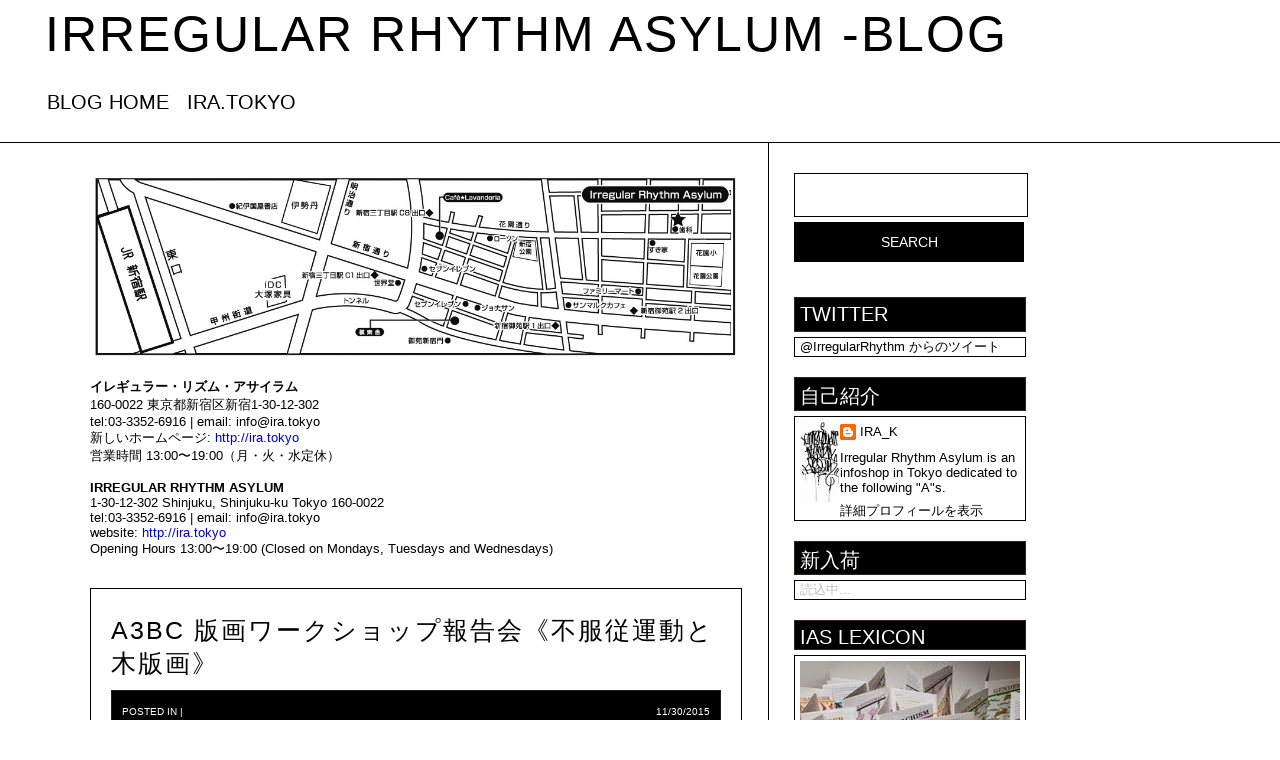

--- FILE ---
content_type: text/html; charset=UTF-8
request_url: https://irregularrhythmasylum.blogspot.com/2015/11/
body_size: 16912
content:
<!DOCTYPE html>
<html xmlns='http://www.w3.org/1999/xhtml' xmlns:b='http://www.google.com/2005/gml/b' xmlns:data='http://www.google.com/2005/gml/data' xmlns:expr='http://www.google.com/2005/gml/expr'>
<head>
<link href='https://www.blogger.com/static/v1/widgets/2944754296-widget_css_bundle.css' rel='stylesheet' type='text/css'/>
<meta content='text/html; charset=UTF-8' http-equiv='Content-Type'/>
<meta content='blogger' name='generator'/>
<link href='https://irregularrhythmasylum.blogspot.com/favicon.ico' rel='icon' type='image/x-icon'/>
<link href='https://irregularrhythmasylum.blogspot.com/2015/11/' rel='canonical'/>
<link rel="alternate" type="application/atom+xml" title="IRREGULAR RHYTHM ASYLUM -blog - Atom" href="https://irregularrhythmasylum.blogspot.com/feeds/posts/default" />
<link rel="alternate" type="application/rss+xml" title="IRREGULAR RHYTHM ASYLUM -blog - RSS" href="https://irregularrhythmasylum.blogspot.com/feeds/posts/default?alt=rss" />
<link rel="service.post" type="application/atom+xml" title="IRREGULAR RHYTHM ASYLUM -blog - Atom" href="https://www.blogger.com/feeds/30717623/posts/default" />
<!--Can't find substitution for tag [blog.ieCssRetrofitLinks]-->
<meta content='https://irregularrhythmasylum.blogspot.com/2015/11/' property='og:url'/>
<meta content='IRREGULAR RHYTHM ASYLUM -blog' property='og:title'/>
<meta content='' property='og:description'/>
<title>IRREGULAR RHYTHM ASYLUM -blog: 11月 2015</title>
<style id='page-skin-1' type='text/css'><!--
/*
-----------------------------------------------
Theme Name: MINIMAL INVASION 2
Theme URL: http://www.fishandweb.com
Description: A premium theme by Fish and Web.
Author: Fish
Author URL: www.fishandweb.com
WARNING: Distribution of this theme on thirdparty sites without my permission is strictly prohibited.
Any violation will result in a DMCA filed againt the site involved.
----------------------------------------------- */
#navbar-iframe {
height:0px;
visibility:hidden;
display:none;
}
body {
margin:0;
padding:0;
background:#fff;
background-repeat:fixed;
font-family:Century gothic, Arial,Tahoma,sans-serif;
color:#000;
font-size:13px;
}
img {
border:0;
margin: 0 0;
}
a {
text-decoration:none;
}
a:hover {
text-decoration:none;
}
h1, h2, h3, h4, h5, h6 {
}
blockquote {
padding-left:10px;
color:#000;
font-style: normal;
}
.clear {
clear:both;
}
.alignleft {
float:left;
padding:3px 0 2px 5px;
}
.alignright {
float:right;
padding:3px 5px 2px 0px;
}
/* The Outer cover */
#wrapper {
width:100%
}
#casing {
margin:0 auto;
width:1100px;
}
/* The Header */
.blogname {
font-family:Trebuchet MS, Arial, Impact;
margin:0px 25px 0px 0px;
float:left;
}
.blogname h1  {
font-family:Trebuchet MS, Arial, Century gothic;
font-size:50px;
text-transform:uppercase;
font-weight:normal;
margin:0px 5px 0px 45px;
letter-spacing:2px;
text-decoration:none;
float:left;
color:#000;
}
.blogname h1 a:link, .blogname h1  a:visited{
color: #000;
display:block;
}
.blogname h1 a:hover {
color: #202020;
}
.blogname h2 {
margin:5px 0px 0px 10px;
font-size:20px;
font-weight:bold;
color:#000;
text-align:left;
text-transform:uppercase;
}
/*Page menu*/
#topmenucontainer {
margin:0;
width:100%;
display:block;
border-bottom:1px solid #000;
float:left;
}
#menu, #menu li{
display:inline;
text-transform:uppercase;
margin:2px;
}
#menu a{
color:#000;
font-family:Trebuchet MS, Arial, Impact;
font-size:20px;
padding:0;
text-decoration:none;
font-weight:normal;
margin:0px 5px 10px;
}
#menu a:hover{
color:#202020;
}
/*main_search*/
#searchform {
margin:30px 0px 5px 0px;
float:left;
width:228px;
}
#searchform #text {
background:none;
border:1px solid #000;
color:#000;
text-transform:uppercase;
font-size:20px;
margin:0px 0px 5px 25px;
width:228px;
height:40px;
outline:none;
}
#searchform #submit {
font-size: 14px;
color:#fff;
text-align:center;
text-transform:uppercase;
padding:5px;
width:230px;
height:40px;
margin:0px 0px 5px 25px;
border:1px solid #000;
background:#000;
}
/* Main Content*/
#content {
float:left;
width: 678px;
padding:0px 0px 0px 0px;
border-right:1px solid #000;
}
.title{
margin: 0 0 0 0px;
padding: 0px 0px 5px 0px;
}
.date {
text-transform:uppercase;
background:#000;
height:40px;
margin:10px 10px 10px 10px;
border:1px solid #202020;
}
.clock {
color:#fff;
font-size:10px;
float:right;
margin:15px 10px;
}
.single {
background:none;
border:1px solid #000;
margin:30px 0px 30px;
padding:0 10px 10px 10px;
width:630px;
}
.single  h2 {
font-family:Arial, sans serif;
font-size:25px;
color:#000;
letter-spacing:2px;
text-decoration:none;
text-transform:none;
font-weight:normal;
padding-top:5px;
margin:20px 0 10px 10px;
}
.single  h2 a, .single  h2 a:link, .single  h2 a:visited  {
color:#000;
background-color: transparent;
}
.single  h2 a:hover  {
color:#202020;
background-color: transparent;
text-decoration:none
}
.author{
color:#000;
font-size:12px;
padding:0px 0 0px 5px;
}
.more {
padding:10px 5px;
background:#000;
text-align:center;
border:1px solid #2B2523;
display:block;
width:150px;
margin:30px 0px 50px 11px;
text-transform:none;
text-decoration:none;
color:#fff;
font-family:Trebuchet MS,Arial, sans serif;
font-size:12px;
letter-spacing:1px;
font-weight:bolder;
}
.post-sub{
margin:0;
padding:0;
float:right;
}
#post-bot {
text-transform:none;
margin:20px 5px;
padding-bottom:15px;
border-bottom:1px solid #000;
color:#000;
font-family:Century gothic, arial, sans serif;
font-size:12px;
}
#post-bot a:link,
#post-bot a:visited {
color:#000;
}
#post-bot a:hover{
color:#202020;
}
.post-cat{
font-size:12px;
font-family:Arial,sans-serif;
text-transform: uppercase;
margin:15px 30px;
color:#000;
}
.post-cat a:link,.post-cat a:visited{
color:#000;
font-size:10px;
}
.post-cat a:hover{
color:#202020;
}
.category{
font-size:10px;
font-family:Arial,sans-serif;
text-transform: uppercase;
margin:15px 10px;
color:#fff;
float:left;
}
.category a:link,.category a:visited{
color:#fff;
font-size:10px;
}
.category a:hover{
color:#202020;
}
.entry {
margin:5px;
padding:5px;
color:#000;
font-size:13px;
font-family:arial, sans serif;
word-spacing:1px;
line-height:170%;
}
.entry a:link {
color: #000;
text-decoration: underline;
}
.entry a:visited {
color: #000;
text-decoration: underline;
}
.entry a:hover {
color: #808080;
text-decoration: underline;
}
.entry img {
padding-top:10px;
}
.entry p{
color:#000;
font-size:13px;
font-family:arial, sans serif;
letter-spacing:1px;
line-height:200%;
}
/* right column */
#rightcol{
float:left;
width:280px;
margin:5px 0px 5px 15px;
}
#rightcol a{
color:#000;
text-decoration:none;
}
#rightcol a:hover {
color:#202020;
}
#rightcol h2 {
background:#000;
width:225px;
font-size: 20px;
color:#fff;
text-transform:uppercase;
font-family:Trebuchet MS, Arial, Impact;
border:1px solid #2B2523;
font-weight:normal;
margin:20px 10px 5px;
padding-left:5px;
padding-top:5px;
}
#rightcol  ul {
list-style-type: none;
margin: 5px 0px 10px 0px;
padding: 0px;
}
#rightcol  .widget-content {
list-style-type: none;
border:1px solid #000;
margin:0 10px;
width:225px;
padding-left:5px;
}
#rightcol  ul ul {
list-style-type: none;
margin: 0px;
padding: 0px;
}
#rightcol ul li {
font-size: 12px;
color:#000;
font-family:Arial,Tahoma,sans-serif;
padding-bottom:10px;
}
#rightcol img {
margin: 5px 0px 0px 0px;
padding: 0px;
}
/* --- FOOTER --- */
#footer {
height:25px;
padding:15px 0 0 0px;
color:#000;
border-top:1px solid #000;
font-size:12px;
font-weight:normal;
text-align:center;
letter-spacing:1px;
font-family: Arial, sans-serif;
float:left;
width:100%;
}
#footer a:link , #footer a:visited{
color:#000;
}
#footer a:hover {
color:#202020;
}
.fleft{
float:left;
padding: 0 0 0 15px;
}
.fright{
float:right;
padding: 0 15px 0 0;
}
/* The Navigation */
#navigation{
width:600px;
margin:0px 0px 0px 0px;
padding:0px 15px 10px 12px;
}
/* The Attachment */
.contentCenter {
text-align:center;
}
/* The Page Title */
h2.pagetitle {
padding:5px 5px;
margin:0px 0 10px 5px;
font-size:15px;
text-align:center;
color:#000;
font-family:Century gothic,Arial, Helvetica, sans-serif;
}
/*magbox*/
.post {
width: 336px;
margin: 0px 0px 5px 5px;
padding:3px 0 0 0;
float: left;
background:#ebe1d2;
border:1px solid #ded5c9;
display:inline;
color:#6c5b42;
font-style:italic;
font-family:Georgia,century gothic,Arial,verdana, sans-serif;
}
.post h2 {
margin: 0px 0 0px 0;
padding: 0px 0px 3px 0px;
text-align: left;
font-size: 18px;
overflow:hidden;
font-weight:normal;
height:20px;
}
.post h2 a, .post h2 a:link, .post h2 a:visited  {
color:#354151;
background-color: transparent;
}
.post h2 a:hover  {
color: #354151;
background-color: transparent;
}
.categ {
height:14px;
margin: 1px 0 0 0px;
padding: 0px 0px 2px 0px;
overflow:hidden;
font-size:12px;
}
.categ a:link,.categ a:visited{
color:#000;
}
.categ a:hover{
color:#000;
font-weight:normal;
}
.centry a:link,
.centry a:visited {
color: #943d39;
background-color: transparent;
}
.post img {
padding:4px 4px;
background:#000;
margin:2px 5px 2px 0px;
}
.centry p{
margin:2px 0;
}
.centry a:hover {
color:#c6150c;
background-color: transparent;
text-decoration: none;
}
.centry {
margin:0 0;
padding: 0px 5px 5px 5px;
height:120px;
overflow:hidden;
}
.ad1{
text-align:center;
margin:5px 5px;
}
.ad2{
text-align:center;
margin:2px auto;
}
#comment{
height:100%;
padding:0;
margin:10px 0px;
color:#000;
}
h3#comments {
padding:5px 0px;
margin:5px 0px;
font-size:20px;
font-weight:normal;
color:#000;
text-transform:uppercase;
letter-spacing:1px;
font-family:Arial, Helvetica, sans-serif;
}
#respond{
height:100%;
padding:0px 0px;
margin:0px 0px;
background:#000;
border:1px #000;
}
#respond h3{
padding:5px 0px 5px 0px;
margin:10px 0px;
font-size:22px;
font-weight:normal;
color:#000;
font-family:Century gothic, Arial, Helvetica, sans-serif;
}
#commentform {
padding:0px 0px 10px 0px;
margin:0px 0px 0px 0px;
color:#000;
font-family:Century gothic, Arial, Helvetica, sans-serif;
}
#commentform p {
color:#000;
}
#commentform input {
background:#000;
border:1px solid #000;
color:#000;
padding-left:10px;
}
#commentform textarea {
background:#000;
color:#000;
width:100%;
padding:0px 0px;
}
.comments input#submit {
width:auto;
line-height:25px;
padding:3px 5px;
background:#000;
border:2px solid #000;
color:#000;
font-family:Century gothic, Arial, Helvetica, sans-serif;
}
/* Comment Form */
.comment-form {
max-width:730px !important;
width:730px !important;
border:1px solid #2B2523;
margin-top:10px;
font-family:Arial, helvetica;
padding-left:20px;
}
.comment-form h4 {
font-size:20px;
font-family:Arial, Impact;
color:#000;
font-weight:normal;
}
ul.commentlist{
list-style:none;
margin:0 27px 10px 0;
padding:0px;
text-indent:0;
}
ul.commentlist li {
border:1px solid #2B2523;
margin:10px 0 10px 0px;
padding:10px 5px 5px 0px;
position:relative;
}
ul.commentlist a{
color:#000;
padding-left:10px;
}
ul.commentlist li div.comment-author {
padding:0 10px 0 0;
margin-top:5px;
color:#000;
}
ul.commentlist li div.vcard {
font:20px arial, sans-serif;
padding:5px 0px;
}
ul.commentlist li div.vcard cite.fn {
font-style:normal;
}
ul.commentlist li div.vcard cite.fn a.url {
color:#000;
text-decoration:none;
}
ul.commentlist li div.vcard cite.fn a.url:hover { color:#000;
}
ul.commentlist li div.vcard img.avatar {
border:2px solid #000;
left:7px;
position:absolute;
top:7px;
}
ul.commentlist li div.comment-meta {
font:12px Century gothic, aerial, sans-serif;
position:absolute;
right:10px;
text-align:right;
top:5px;
}
ul.commentlist li div.comment-meta a {
color:#000;
text-decoration:none;
}
ul.commentlist li div.comment-meta a:hover {
color:#000;
}
ul.commentlist li p {
font:normal 12px arial,sans-serif;
margin:0 0 1em;
line-height:18px;
padding-left:10px;
}
ul.commentlist li ul {
font:normal 12px/1.4 arial, sans-serif;
list-style:square;
margin:10px 0 20px 0px;
padding:0;
text-indent:0;
}
ul.commentlist li div.reply {
background:#000;
border:1px solid #000;
color:#000;
font:bold 9px/1 arial, sans-serif;
padding:5px 10px;
text-align:center;
width:36px;
}
ul.commentlist li div.reply a {
color:#000;
text-decoration:none;
text-transform:uppercase;
}
ul.commentlist li ul.children {
list-style:none;
margin:1em 0 0;
text-indent:0;
}
ul.commentlist li ul.children li.depth-2 {
margin:0 0 .25em;
}
ul.commentlist li ul.children li.depth-3 {
margin:0 0 .25em;
}
ul.commentlist li ul.children li.depth-4 {
margin:0 0 .25em;
}
ul.commentlist li.even {
background:#000000;
}
ul.commentlist li.odd {
background:#000;
}
ul.commentlist li.pingback div.vcard {
padding:0 170px 0 0;
}
#blog-pager, #blog-pager a {
width:670px;
font-family:arial, sans serif;
color:#000;
}
#blog-pager a:hover{
color:#000;
}
#blog-pager-newer-link{float:left;}
#blog-pager-older-link{float:right;}
#blog-pager-home-link{text-align:center;}
}

--></style>
<link href='http://irregular.sanpal.co.jp/wp-content/uploads/blog_favicon.ico' rel='shortcut icon'/>
<link href="//irregular.sanpal.co.jp/wp-content/uploads/blog_favicon.ico" rel="icon">
<script type='text/javascript'>

  var _gaq = _gaq || [];
  _gaq.push(['_setAccount', 'UA-16758728-1']);
  _gaq.push(['_trackPageview']);

  (function() {
    var ga = document.createElement('script'); ga.type = 'text/javascript'; ga.async = true;
    ga.src = ('https:' == document.location.protocol ? 'https://ssl' : 'http://www') + '.google-analytics.com/ga.js';
    var s = document.getElementsByTagName('script')[0]; s.parentNode.insertBefore(ga, s);
  })();

</script>
<link href='https://www.blogger.com/dyn-css/authorization.css?targetBlogID=30717623&amp;zx=cc7fe8e1-0c73-4b33-8d1a-4de9a99d6f0d' media='none' onload='if(media!=&#39;all&#39;)media=&#39;all&#39;' rel='stylesheet'/><noscript><link href='https://www.blogger.com/dyn-css/authorization.css?targetBlogID=30717623&amp;zx=cc7fe8e1-0c73-4b33-8d1a-4de9a99d6f0d' rel='stylesheet'/></noscript>
<meta name='google-adsense-platform-account' content='ca-host-pub-1556223355139109'/>
<meta name='google-adsense-platform-domain' content='blogspot.com'/>

</head>
<body>
<div class='navbar section' id='navbar'><div class='widget Navbar' data-version='1' id='Navbar1'><script type="text/javascript">
    function setAttributeOnload(object, attribute, val) {
      if(window.addEventListener) {
        window.addEventListener('load',
          function(){ object[attribute] = val; }, false);
      } else {
        window.attachEvent('onload', function(){ object[attribute] = val; });
      }
    }
  </script>
<div id="navbar-iframe-container"></div>
<script type="text/javascript" src="https://apis.google.com/js/platform.js"></script>
<script type="text/javascript">
      gapi.load("gapi.iframes:gapi.iframes.style.bubble", function() {
        if (gapi.iframes && gapi.iframes.getContext) {
          gapi.iframes.getContext().openChild({
              url: 'https://www.blogger.com/navbar/30717623?origin\x3dhttps://irregularrhythmasylum.blogspot.com',
              where: document.getElementById("navbar-iframe-container"),
              id: "navbar-iframe"
          });
        }
      });
    </script><script type="text/javascript">
(function() {
var script = document.createElement('script');
script.type = 'text/javascript';
script.src = '//pagead2.googlesyndication.com/pagead/js/google_top_exp.js';
var head = document.getElementsByTagName('head')[0];
if (head) {
head.appendChild(script);
}})();
</script>
</div></div>
<!-- Wrapper -->
<div id='wrapper'>
<!-- Title -->
<div class='blogname'>
<div class='header section' id='header'><div class='widget Header' data-version='1' id='Header1'>
<h1>
<a href='https://irregularrhythmasylum.blogspot.com/'>IRREGULAR RHYTHM ASYLUM -blog</a>
</h1>
<div id='subtitle'>
<h2>
</h2>
</div>
</div></div>
</div>
<!-- /Title -->
<div class='clear'></div>
<!-- Topmenucontainer -->
<div id='topmenucontainer'>
<div id='menu'>
<div class='menu section' id='menu'><div class='widget LinkList' data-version='1' id='LinkList2'>
<div class='widget-content'>
<ul>
<li><a href='http://irregularrhythmasylum.blogspot.com/'>BLOG HOME</a></li>
<li><a href='http://ira.tokyo'>IRA.TOKYO</a></li>
</ul>
</div>
</div></div>
</div>
</div>
<!-- /Topmenucontainer -->
<div class='clear'></div>
<!-- Casing -->
<div id='casing'>
<!-- Content -->
<div id='content'>
<!-- Content -->
<div class='main section' id='main'><div class='widget Text' data-version='1' id='Text1'>
<div class='widget-content'>
<br /> <br /><a href="http://ira.tokyo/wordpress/wp-content/uploads/ira_map_L.jpg"><img alt="地図拡大" height="187" src="https://lh3.googleusercontent.com/blogger_img_proxy/AEn0k_uYO1PeM7UNHMvwUdDte3LoljfcLB_9wh3X-kWPEkJGcS7rKqqZJ-pJGp_QlaOwUCBh6QrH_pZOQ3TX82Q1RIDvvWiwm1L0ar-oHyZlgLgxcFBDQy1RZe0PTHC-up9c=s0-d" width="650" /></a><br /><br /><b>イレギュラー&#12539;リズム&#12539;アサイラム</b><br />160-0022 東京都新宿区新宿1-30-12-302<br />tel:03-3352-6916 | email: info@ira.tokyo<br />新しいホームページ: <a href="http://ira.tokyo/">http://ira.tokyo</a><br />営業時間 13:00&#12316;19:00&#65288;月&#12539;火&#12539;水定休&#65289;<br /><br /><b>IRREGULAR RHYTHM ASYLUM</b><br />1-30-12-302 Shinjuku, Shinjuku-ku Tokyo 160-0022<br />tel:03-3352-6916 | email: info@ira.tokyo<br />website: <a href="http://ira.tokyo/">http://ira.tokyo</a><br />Opening Hours 13:00&#12316;19:00 (Closed on Mondays, Tuesdays and Wednesdays)<br />
</div>
<div class='clear'></div>
</div><div class='widget Blog' data-version='1' id='Blog1'>
<div class='blog-posts hfeed'>
<!--Can't find substitution for tag [adStart]-->
<div class='single' id='post'>
<div class='title'>
<div style='float:right; padding-top:14px; padding-right:1px;'>
</div>
<a name='7346770016001649548'></a>
<h2>
<a href='https://irregularrhythmasylum.blogspot.com/2015/11/a3bc.html'>A3BC 版画ワークショップ報告会&#12298;不服従運動と木版画&#12299;</a>
</h2>
<div class='date'>
<span class='category'>

	POSTED IN |
</span>
<span class='clock'>
11/30/2015
</span>
</div>
</div>
<style>.fullpost{display:none;}</style>
<div class='entry'>
<a href="https://blogger.googleusercontent.com/img/b/R29vZ2xl/AVvXsEg8_pJv_q3lxlNcm0x2CP0PAo0Xr1bSjYDlqk_MePEU7l1BNUMEFhfn9aAbpML8moiM_1PWxX4TWmADPzJDpf7C9S4Xp-OYhi2c6YhH4vcqthpWNxfHFWPaItDuSnTFINNSkWds/s1600/lyon_01.jpg" imageanchor="1" style="margin-left: 1em; margin-right: 1em;"><img border="0" height="600" src="https://blogger.googleusercontent.com/img/b/R29vZ2xl/AVvXsEg8_pJv_q3lxlNcm0x2CP0PAo0Xr1bSjYDlqk_MePEU7l1BNUMEFhfn9aAbpML8moiM_1PWxX4TWmADPzJDpf7C9S4Xp-OYhi2c6YhH4vcqthpWNxfHFWPaItDuSnTFINNSkWds/s640/lyon_01.jpg" width="600" /></a><br />
<a href="https://blogger.googleusercontent.com/img/b/R29vZ2xl/AVvXsEiLkJokURcm8HxlcmwiYGgVKKR3ONheptBzZHKXA2XncLt8G6Q86psrrSgDJRET2vF43C5iKP0NnMSdtilmC1-u-YGX2YMeO-6WGvpZPFMPVsEML4AYqbMJLaW0D7sBn7YWf1PQ/s1600/okinawa_ws_01.jpg" imageanchor="1" style="margin-left: 1em; margin-right: 1em;"><img border="0" src="https://blogger.googleusercontent.com/img/b/R29vZ2xl/AVvXsEiLkJokURcm8HxlcmwiYGgVKKR3ONheptBzZHKXA2XncLt8G6Q86psrrSgDJRET2vF43C5iKP0NnMSdtilmC1-u-YGX2YMeO-6WGvpZPFMPVsEML4AYqbMJLaW0D7sBn7YWf1PQ/s1600/okinawa_ws_01.jpg" /></a><br />
<br />
12月6日&#12289;IRAはお休みします&#12290;<br />
丸木美術館で開催される以下のトーク&#12539;イベントで&#12289;A3BCが沖縄&#12539;ヨーロッパで行った木版画ワークショップの報告をします&#12290;<br />
<br />
<h4>
今日の反戦反核トーク<br />
<a data-slimstat-callback="false" data-slimstat-tracking="true" data-slimstat-type="0" href="http://nonukes.nowar.maruki.net/related/" target="_blank">http://nonukes.nowar.maruki.net/related/</a></h4>
<i>戦後70年間&#12289;わたしたちは戦争の記憶と原爆の受難から生まれる不戦の誓いを礎に平和を模索してきましたが&#12289;2011年3月&#12289;４基の原発が メルトダウンして爆発し&#12289;そこから漏れ出す放射能が濃い霧となり&#12289;平和に向かう道筋を見失ってしまったかのように&#12289;戦争に直結する秘密保護法&#12289;安全保障法 制が可決成立し&#12289;プルトニウムを生み出す原発も再稼働されてしまいました&#12290;一方世界では&#12289;空爆とテロの報復の連鎖が拡大し続けています&#12290;</i><br />
<i>  丸木位里&#12539;俊をはじめとする&#12289;戦争を経験した作家が残してきた作品によって語られる&#12289;戦争や原爆がもたらす悲惨について&#12289;その記憶をどのように引き継ぎ&#12289; 今日のものとして蘇えらせることができるかを&#12300;今日の反核反戦展&#12301;は問われています&#12290;展覧会会場において&#12289;その問いかけと答えを探るトークイベントを開催 いたします&#12290;</i><br />
<br />
<b>日時</b>&#12288;2015年12月6日&#65288;日&#65289;午後1時&#65374;5時 &#9733;参加自由&#65288;当日の入館券が必要です&#65289;<br />
<b>場所</b>&#12288;原爆の図丸木美術館&#12300;今日の反核反戦展&#12301;会場<br />
<br />
&#9632;対談&#12300;美術と戦争&#12301;<br />
池田龍雄&#65288;画家&#65289;&#215;毛利嘉孝&#65288;社会学者&#65295;東京藝術大学准教授&#65289;<br />
安全保障関連法を制定し&#12289;いよいよ政府が戦争の準備を整えつつある中で&#12289;美術に何ができるのだろうか&#65311;<br />
戦後美術と戦争&#12289;そして反戦運動の関係を振り返りつつ&#12289;グローバル下の戦争とテロの時代の美術の役割を考える&#12290;<br />
&#9632;A3BC 版画ワークショップ報告会&#12298;不服従運動と木版画&#12299;<br />
木版画アーティスト&#12539;コレクティブA3BCは今年&#12289;ヨーロッパや沖縄をはじめとする様々な場所でワークショップを開催しました&#12290;これまで各地で実施した ワークショップについて&#12289;米軍基地反対運動が展開する沖縄県名護市辺野古&#12539;高江での開催の様子を中心に&#12289;現地の状況を交えて報告します&#12290;また報告会には A3BCのメンバーに加えて&#12289;Re:HENOKOプロジェクトの居原田遥が参加します&#12290;<br />
&#9632;反核反戦&#65281;アーティストトーク<br />
出展作家が展示作品の前でアーティストトークを行います&#12290;<br />
作家本人から作品解説を聞くまたとない機会です&#12290;<br />
&#9733;アート流しの小畑和彦による弾き語りあり<br />
進行&#65306;増田敏郎&#65288;今日の反核反戦展 2015 実行委員会 委員長&#65289;<br />
<br />
&#8211;
<div style='clear: both;'></div>
<div style='clear'></div>
</div>
<div id='post-bot'>
<span class='post-sub'>
<a href='https://irregularrhythmasylum.blogspot.com/feeds/posts/default'>SUBSCRIBE</a>
</span>
</div>
</div>
<div class='single' id='post'>
<div class='title'>
<div style='float:right; padding-top:14px; padding-right:1px;'>
</div>
<a name='1476713709920334855'></a>
<h2>
<a href='https://irregularrhythmasylum.blogspot.com/2015/11/blog-post.html'>台湾ソーシャル&#12539;センター調査報告会</a>
</h2>
<div class='date'>
<span class='category'>

	POSTED IN |
<a href='https://irregularrhythmasylum.blogspot.com/search/label/D.I.Y.' rel='tag'>D.I.Y.</a> ,
<a href='https://irregularrhythmasylum.blogspot.com/search/label/Infoshop%20network' rel='tag'>Infoshop network</a> ,
<a href='https://irregularrhythmasylum.blogspot.com/search/label/mutual%20aid' rel='tag'>mutual aid</a> ,
<a href='https://irregularrhythmasylum.blogspot.com/search/label/Taiwan' rel='tag'>Taiwan</a>
</span>
<span class='clock'>
11/30/2015
</span>
</div>
</div>
<style>.fullpost{display:none;}</style>
<div class='entry'>
<a href="https://blogger.googleusercontent.com/img/b/R29vZ2xl/AVvXsEjwOS0av409M-WltjeaPkAV28mgxfOnNBJVgjMjtI5Uo7TBno6dttQsUo8ung5L1J3OCLyewIUDVidJkWPjTJImP_Eg_BNhwdq4nc8I4xRU7kKFbi4yFEBfikR-4A1Luf6K31sR/s1600/taiwan_report_03_s.jpg"><img border="0" src="https://blogger.googleusercontent.com/img/b/R29vZ2xl/AVvXsEjwOS0av409M-WltjeaPkAV28mgxfOnNBJVgjMjtI5Uo7TBno6dttQsUo8ung5L1J3OCLyewIUDVidJkWPjTJImP_Eg_BNhwdq4nc8I4xRU7kKFbi4yFEBfikR-4A1Luf6K31sR/s1600/taiwan_report_03_s.jpg" /></a><br />
<br />
<b><span style="font-size: large;"><span class="_5yl5">台湾ソーシャル&#12539;センター調査報告会&nbsp;</span></span></b><br />
<br />
<span class="_5yl5"><b>日時</b>&#12288;2015年12月5日&#65288;土&#65289;19:30&#12316;&nbsp;</span><br />
<span class="_5yl5"><b>会場</b>&#12288;IRREGULAR RHYTHM ASYLUM&#65288;新宿1-30-12-302&#65289;</span><br />
<span class="_5yl5"><b>主催</b>&#12288;オートノミズム研究会 &#12288;</span><br />
<br />
<a href="https://blogger.googleusercontent.com/img/b/R29vZ2xl/AVvXsEjCu5aETidr528EefuLQodSi3ngrv-glCRw2977tdX4oBJDjkDtmEDKD9IZSfbpQaYySdI4r60FIFHxoDSIX2vaotga9UDdrXNlGe81JzMdMWCxa1enYmSwqrrFrm_Vk5-eQyDt/s1600/taiwan_report_01_s.jpg"><img border="0" src="https://blogger.googleusercontent.com/img/b/R29vZ2xl/AVvXsEjCu5aETidr528EefuLQodSi3ngrv-glCRw2977tdX4oBJDjkDtmEDKD9IZSfbpQaYySdI4r60FIFHxoDSIX2vaotga9UDdrXNlGe81JzMdMWCxa1enYmSwqrrFrm_Vk5-eQyDt/s1600/taiwan_report_01_s.jpg" /></a><span class="_5yl5">&nbsp;</span><br />
<br />
<i><span class="_5yl5">２０１４年&#12289;３月&#12290;まだ記憶に新しい&#12289;台湾の学生が中心になって行った&#12296;ひまわり学生運動&#12297;での立法院占拠の光景&#12290;国会を占拠するというラディカルな行動は&#12289;刺激的であるとともに&#12289;東京から伝え聞くだけだと&#12289;なぜ&#12289;こうなったのか&#65311;&#12288;なぜ&#12289;こういうことが可能なのか&#65311;&#12288;とつぎつぎ疑問が湧いて来てしまう&#12290;&nbsp;</span></i><br />
<i><span class="_5yl5">夜市&#12289;美食&#12289;どこか懐かしい街並&#12289;北回帰線を跨ぐ南国&#12289;世界一の自転車産出国であり&#12289;有名ブランド&#12296;GIANT&#12297;の国で&#12289;また最頂点で富士山よりも高い山脈が走り登山などのアウトドアでも注目される&#12290;そう&#12289;一方では台湾を語ることがオシャレになりかねないほど&#12289;ここ日本では静かな台湾ブームが到来している&#12290;知人が何度も台湾に行き始めたり&#12289;逆に同地から友人がやって来る&#12290;イレギュラー&#12539;リズム&#12539;アサイラムのような場所も&#12289;このブームを免れられない&#12290;増殖する謎めいた中国語のフライヤー&#12289;ポスター&#12289;ジン&#8230;&#8230;&#12290; &#12288;</span></i><br />
<i><span class="_5yl5">この夏&#12289;社会学者&#12539;渋谷望と中国語歴1年のライター&#12539;一色こうきが台湾の社会運動の調査にでかけた&#12290;噂の台湾のソーシャル&#12539;センター&#12289;半路珈琲&#65288;台北&#65289;&#12289;能盛興工廠&#65288;台南&#65289;を訪問し&#12289;都市再開発反対運動の拠点を訪れ&#12289;現在のラディカルな台湾の直接行動の土台を用意したと言われ&#12289;２０００年代中頃&#12289;メトロによる土地収用に反対する運動が展開されたハンセン病療養所の楽生院でのインタビュー&#8230;&#12290;そこから見えてきた反中と一言では言い切れない&#12296;ひまわり学生運動&#12297;の様相&#12290;反原発運動&#12289;人権運動&#12289;労働運動&#8230;多様な社会運動の広がり&#12290;民主化闘争にもさかのぼる深い台湾のアクティヴィズムの現時点での中間報告&#12290;同地の草の根の文化&#65295;政治に興味がある人は是非&#12289;足をお運びください&#12290;</span></i><br />
<br />
<a href="https://blogger.googleusercontent.com/img/b/R29vZ2xl/AVvXsEieZO-5GLV3HUw4s_rG3hVf4tnxaJuioUDfxl0vh4ZIY1jYFqyo6rlY27K-QUzeQAFbk2YpBF14haqQ_mbQHlRgtpANj1lMLflURvnd4pncTXYRA89lloLxEhPy7mtkqprpK-Qb/s1600/taiwan_report_02_s.jpg"><img border="0" src="https://blogger.googleusercontent.com/img/b/R29vZ2xl/AVvXsEieZO-5GLV3HUw4s_rG3hVf4tnxaJuioUDfxl0vh4ZIY1jYFqyo6rlY27K-QUzeQAFbk2YpBF14haqQ_mbQHlRgtpANj1lMLflURvnd4pncTXYRA89lloLxEhPy7mtkqprpK-Qb/s1600/taiwan_report_02_s.jpg" /></a><br />
<br />
-<br />
<br />
<div style='clear: both;'></div>
<div style='clear'></div>
</div>
<div id='post-bot'>
<span class='post-sub'>
<a href='https://irregularrhythmasylum.blogspot.com/feeds/posts/default'>SUBSCRIBE</a>
</span>
</div>
</div>
<!--Can't find substitution for tag [adEnd]-->
</div>
<div class='blog-pager' id='blog-pager'>
<span id='blog-pager-newer-link'>
<a class='blog-pager-newer-link' href='https://irregularrhythmasylum.blogspot.com/search?updated-max=2016-06-03T13:45:00%2B09:00&amp;max-results=15&amp;reverse-paginate=true' id='Blog1_blog-pager-newer-link' title='新しい投稿'>NEWER POSTS</a>
</span>
<span id='blog-pager-older-link'>
<a class='blog-pager-older-link' href='https://irregularrhythmasylum.blogspot.com/search?updated-max=2015-11-30T19:24:00%2B09:00&amp;max-results=15' id='Blog1_blog-pager-older-link' title='前の投稿'>OLDER POSTS</a>
</span>
<a class='home-link' href='https://irregularrhythmasylum.blogspot.com/'>HOME</a>
</div>
</div>
</div>
<!-- Navigation -->
<div id='pagination'>
<div class='alignleft'></div>
<div class='alignright'></div>
</div>
<!-- /Navigation -->
</div>
<!-- /Content -->
<!-- Rightcol -->
<div class='searchform'>
<form action='/search' id='searchform' method='get'>
<input id='text' name='q' onblur='if (this.value=="") this.value="";' onfocus='if (this.value=="") this.value="";' type='text' value=''/>
<input id='submit' name='' type='submit' value='Search'/>
</form>
</div>
<div class='çlear'></div>
<div id='rightcol'>
<div class='section' id='rightcol1'><div class='widget HTML' data-version='1' id='HTML4'>
<h2 class='title'>Twitter</h2>
<div class='widget-content'>
<a class="twitter-timeline" href="https://twitter.com/IrregularRhythm" data-widget-id="337896598384304128">@IrregularRhythm からのツイート</a>
<script>!function(d,s,id){var js,fjs=d.getElementsByTagName(s)[0],p=/^http:/.test(d.location)?'http':'https';if(!d.getElementById(id)){js=d.createElement(s);js.id=id;js.src=p+"://platform.twitter.com/widgets.js";fjs.parentNode.insertBefore(js,fjs);}}(document,"script","twitter-wjs");</script>
</div>
<div class='clear'></div>
</div><div class='widget Profile' data-version='1' id='Profile1'>
<h2>自己紹介</h2>
<div class='widget-content'>
<a href='https://www.blogger.com/profile/08408789531671000114'><img alt='自分の写真' class='profile-img' height='80' src='//blogger.googleusercontent.com/img/b/R29vZ2xl/AVvXsEhw48Bm2Z-mRnLxc4nPQ45NkRLWTcX4jBLkB0WSoNDp4ybpSSmBBoBxU7MS2-8_pc4SpGKTPPpGKN09-0orzH3sRnT0CcuOzoGF9Put5KsGBLrVfeBN_Ju8LuVqMLGwIR8/s113/DSC06960.jpg' width='40'/></a>
<dl class='profile-datablock'>
<dt class='profile-data'>
<a class='profile-name-link g-profile' href='https://www.blogger.com/profile/08408789531671000114' rel='author' style='background-image: url(//www.blogger.com/img/logo-16.png);'>
IRA_K
</a>
</dt>
<dd class='profile-textblock'>Irregular Rhythm Asylum is an infoshop in Tokyo dedicated to the following "A"s.</dd>
</dl>
<a class='profile-link' href='https://www.blogger.com/profile/08408789531671000114' rel='author'>詳細プロフィールを表示</a>
<div class='clear'></div>
</div>
</div><div class='widget Feed' data-version='1' id='Feed3'>
<h2>新入荷</h2>
<div class='widget-content' id='Feed3_feedItemListDisplay'>
<span style='filter: alpha(25); opacity: 0.25;'>
<a href='http://ira.tokyo/?feed=rss2'>読込中...</a>
</span>
</div>
<div class='clear'></div>
</div><div class='widget Image' data-version='1' id='Image6'>
<h2>IAS Lexicon</h2>
<div class='widget-content'>
<a href='http://ias-lexicon-j-blog.tumblr.com/'>
<img alt='IAS Lexicon' height='147' id='Image6_img' src='https://blogger.googleusercontent.com/img/b/R29vZ2xl/AVvXsEhdB-dhUuI2Ewd8Cpi8bTaG_zNrMpT0QMN7i9zzPUzPWwbGxptstU0K8wyAnCtuKuq_wKh4eg-hGRR-hJsO-QabnKTLarlXjrpaTcdOwA_AE-cBFZw3ri_oNMGd1PDv-7BavEoJ/s1600/ias_lexicon_forest.jpg' width='220'/>
</a>
<br/>
<span class='caption'><font size="1">IAS LEXICON  The Institute for Anarchist Studies と AK Press の共同制作語彙集シリーズの翻訳です&#12290;&#12300;アナキズム&#12301;&#12300;権力&#12301;&#12300;植民地主義&#65379;&#12300;ジェンダー&#12301;&#12300;白人優位主義&#12301;の全５冊</font></span>
</div>
<div class='clear'></div>
</div><div class='widget Image' data-version='1' id='Image3'>
<h2>PANGROK SULUP訪問記</h2>
<div class='widget-content'>
<a href='http://irregularrhythmasylum.blogspot.jp/search/label/%E3%83%91%E3%83%B3%E3%82%AF%E3%83%AD%E3%83%83%E3%82%AF%E3%83%BB%E3%82%B9%E3%82%A5%E3%83%A9%E3%83%83%E3%83%97%E3%82%92%E8%A8%AA%E3%81%AD%E3%81%A6'>
<img alt='PANGROK SULUP訪問記' height='158' id='Image3_img' src='https://blogger.googleusercontent.com/img/b/R29vZ2xl/AVvXsEg0WPeh7dvCzB0r-uMM_DLgoGn_9ajKrk4jYMRGZBqOWptdtmXWzyrGw5q8nQTuUzpsEYvh1Q5w0GSTlHNNYe_aP32vq8MR_grLTgVdD4b1R-PHNHDs4aJHzORHnKQFf5xuZdGh/s1600/ps_report_banner_02_s.jpg' width='220'/>
</a>
<br/>
</div>
<div class='clear'></div>
</div><div class='widget Image' data-version='1' id='Image5'>
<h2>END:CIV</h2>
<div class='widget-content'>
<a href='http://endcivjp.wordpress.com/'>
<img alt='END:CIV' height='124' id='Image5_img' src='https://blogger.googleusercontent.com/img/b/R29vZ2xl/AVvXsEgdTX1tv0CEWvav9EBhzfU0Ao_PhybWvRxlGpxA0kaQhS7YE4HYlHYp6Yvk_PjgeqvmUwVhGRTSoUKUS2msPuI-2JbkOqWfRnYujsgvNssuh774DDu2tAIasX7aMqCnVs8nraP-/s1600/MolotovEND-CIV_s.jpg' width='220'/>
</a>
<br/>
</div>
<div class='clear'></div>
</div><div class='widget BlogArchive' data-version='1' id='BlogArchive1'>
<h2>Archives</h2>
<div class='widget-content'>
<div id='ArchiveList'>
<div id='BlogArchive1_ArchiveList'>
<ul class='hierarchy'>
<li class='archivedate collapsed'>
<a class='toggle' href='javascript:void(0)'>
<span class='zippy'>

          &#9658;&#160;
        
</span>
</a>
<a class='post-count-link' href='https://irregularrhythmasylum.blogspot.com/2025/'>2025</a>
<span class='post-count' dir='ltr'>(12)</span>
<ul class='hierarchy'>
<li class='archivedate collapsed'>
<a class='toggle' href='javascript:void(0)'>
<span class='zippy'>

          &#9658;&#160;
        
</span>
</a>
<a class='post-count-link' href='https://irregularrhythmasylum.blogspot.com/2025/05/'>5月</a>
<span class='post-count' dir='ltr'>(2)</span>
</li>
</ul>
<ul class='hierarchy'>
<li class='archivedate collapsed'>
<a class='toggle' href='javascript:void(0)'>
<span class='zippy'>

          &#9658;&#160;
        
</span>
</a>
<a class='post-count-link' href='https://irregularrhythmasylum.blogspot.com/2025/04/'>4月</a>
<span class='post-count' dir='ltr'>(3)</span>
</li>
</ul>
<ul class='hierarchy'>
<li class='archivedate collapsed'>
<a class='toggle' href='javascript:void(0)'>
<span class='zippy'>

          &#9658;&#160;
        
</span>
</a>
<a class='post-count-link' href='https://irregularrhythmasylum.blogspot.com/2025/03/'>3月</a>
<span class='post-count' dir='ltr'>(2)</span>
</li>
</ul>
<ul class='hierarchy'>
<li class='archivedate collapsed'>
<a class='toggle' href='javascript:void(0)'>
<span class='zippy'>

          &#9658;&#160;
        
</span>
</a>
<a class='post-count-link' href='https://irregularrhythmasylum.blogspot.com/2025/02/'>2月</a>
<span class='post-count' dir='ltr'>(2)</span>
</li>
</ul>
<ul class='hierarchy'>
<li class='archivedate collapsed'>
<a class='toggle' href='javascript:void(0)'>
<span class='zippy'>

          &#9658;&#160;
        
</span>
</a>
<a class='post-count-link' href='https://irregularrhythmasylum.blogspot.com/2025/01/'>1月</a>
<span class='post-count' dir='ltr'>(3)</span>
</li>
</ul>
</li>
</ul>
<ul class='hierarchy'>
<li class='archivedate collapsed'>
<a class='toggle' href='javascript:void(0)'>
<span class='zippy'>

          &#9658;&#160;
        
</span>
</a>
<a class='post-count-link' href='https://irregularrhythmasylum.blogspot.com/2024/'>2024</a>
<span class='post-count' dir='ltr'>(16)</span>
<ul class='hierarchy'>
<li class='archivedate collapsed'>
<a class='toggle' href='javascript:void(0)'>
<span class='zippy'>

          &#9658;&#160;
        
</span>
</a>
<a class='post-count-link' href='https://irregularrhythmasylum.blogspot.com/2024/12/'>12月</a>
<span class='post-count' dir='ltr'>(1)</span>
</li>
</ul>
<ul class='hierarchy'>
<li class='archivedate collapsed'>
<a class='toggle' href='javascript:void(0)'>
<span class='zippy'>

          &#9658;&#160;
        
</span>
</a>
<a class='post-count-link' href='https://irregularrhythmasylum.blogspot.com/2024/11/'>11月</a>
<span class='post-count' dir='ltr'>(2)</span>
</li>
</ul>
<ul class='hierarchy'>
<li class='archivedate collapsed'>
<a class='toggle' href='javascript:void(0)'>
<span class='zippy'>

          &#9658;&#160;
        
</span>
</a>
<a class='post-count-link' href='https://irregularrhythmasylum.blogspot.com/2024/07/'>7月</a>
<span class='post-count' dir='ltr'>(1)</span>
</li>
</ul>
<ul class='hierarchy'>
<li class='archivedate collapsed'>
<a class='toggle' href='javascript:void(0)'>
<span class='zippy'>

          &#9658;&#160;
        
</span>
</a>
<a class='post-count-link' href='https://irregularrhythmasylum.blogspot.com/2024/06/'>6月</a>
<span class='post-count' dir='ltr'>(2)</span>
</li>
</ul>
<ul class='hierarchy'>
<li class='archivedate collapsed'>
<a class='toggle' href='javascript:void(0)'>
<span class='zippy'>

          &#9658;&#160;
        
</span>
</a>
<a class='post-count-link' href='https://irregularrhythmasylum.blogspot.com/2024/05/'>5月</a>
<span class='post-count' dir='ltr'>(3)</span>
</li>
</ul>
<ul class='hierarchy'>
<li class='archivedate collapsed'>
<a class='toggle' href='javascript:void(0)'>
<span class='zippy'>

          &#9658;&#160;
        
</span>
</a>
<a class='post-count-link' href='https://irregularrhythmasylum.blogspot.com/2024/04/'>4月</a>
<span class='post-count' dir='ltr'>(2)</span>
</li>
</ul>
<ul class='hierarchy'>
<li class='archivedate collapsed'>
<a class='toggle' href='javascript:void(0)'>
<span class='zippy'>

          &#9658;&#160;
        
</span>
</a>
<a class='post-count-link' href='https://irregularrhythmasylum.blogspot.com/2024/03/'>3月</a>
<span class='post-count' dir='ltr'>(3)</span>
</li>
</ul>
<ul class='hierarchy'>
<li class='archivedate collapsed'>
<a class='toggle' href='javascript:void(0)'>
<span class='zippy'>

          &#9658;&#160;
        
</span>
</a>
<a class='post-count-link' href='https://irregularrhythmasylum.blogspot.com/2024/02/'>2月</a>
<span class='post-count' dir='ltr'>(1)</span>
</li>
</ul>
<ul class='hierarchy'>
<li class='archivedate collapsed'>
<a class='toggle' href='javascript:void(0)'>
<span class='zippy'>

          &#9658;&#160;
        
</span>
</a>
<a class='post-count-link' href='https://irregularrhythmasylum.blogspot.com/2024/01/'>1月</a>
<span class='post-count' dir='ltr'>(1)</span>
</li>
</ul>
</li>
</ul>
<ul class='hierarchy'>
<li class='archivedate collapsed'>
<a class='toggle' href='javascript:void(0)'>
<span class='zippy'>

          &#9658;&#160;
        
</span>
</a>
<a class='post-count-link' href='https://irregularrhythmasylum.blogspot.com/2023/'>2023</a>
<span class='post-count' dir='ltr'>(23)</span>
<ul class='hierarchy'>
<li class='archivedate collapsed'>
<a class='toggle' href='javascript:void(0)'>
<span class='zippy'>

          &#9658;&#160;
        
</span>
</a>
<a class='post-count-link' href='https://irregularrhythmasylum.blogspot.com/2023/12/'>12月</a>
<span class='post-count' dir='ltr'>(3)</span>
</li>
</ul>
<ul class='hierarchy'>
<li class='archivedate collapsed'>
<a class='toggle' href='javascript:void(0)'>
<span class='zippy'>

          &#9658;&#160;
        
</span>
</a>
<a class='post-count-link' href='https://irregularrhythmasylum.blogspot.com/2023/11/'>11月</a>
<span class='post-count' dir='ltr'>(3)</span>
</li>
</ul>
<ul class='hierarchy'>
<li class='archivedate collapsed'>
<a class='toggle' href='javascript:void(0)'>
<span class='zippy'>

          &#9658;&#160;
        
</span>
</a>
<a class='post-count-link' href='https://irregularrhythmasylum.blogspot.com/2023/10/'>10月</a>
<span class='post-count' dir='ltr'>(3)</span>
</li>
</ul>
<ul class='hierarchy'>
<li class='archivedate collapsed'>
<a class='toggle' href='javascript:void(0)'>
<span class='zippy'>

          &#9658;&#160;
        
</span>
</a>
<a class='post-count-link' href='https://irregularrhythmasylum.blogspot.com/2023/09/'>9月</a>
<span class='post-count' dir='ltr'>(3)</span>
</li>
</ul>
<ul class='hierarchy'>
<li class='archivedate collapsed'>
<a class='toggle' href='javascript:void(0)'>
<span class='zippy'>

          &#9658;&#160;
        
</span>
</a>
<a class='post-count-link' href='https://irregularrhythmasylum.blogspot.com/2023/07/'>7月</a>
<span class='post-count' dir='ltr'>(4)</span>
</li>
</ul>
<ul class='hierarchy'>
<li class='archivedate collapsed'>
<a class='toggle' href='javascript:void(0)'>
<span class='zippy'>

          &#9658;&#160;
        
</span>
</a>
<a class='post-count-link' href='https://irregularrhythmasylum.blogspot.com/2023/06/'>6月</a>
<span class='post-count' dir='ltr'>(2)</span>
</li>
</ul>
<ul class='hierarchy'>
<li class='archivedate collapsed'>
<a class='toggle' href='javascript:void(0)'>
<span class='zippy'>

          &#9658;&#160;
        
</span>
</a>
<a class='post-count-link' href='https://irregularrhythmasylum.blogspot.com/2023/05/'>5月</a>
<span class='post-count' dir='ltr'>(1)</span>
</li>
</ul>
<ul class='hierarchy'>
<li class='archivedate collapsed'>
<a class='toggle' href='javascript:void(0)'>
<span class='zippy'>

          &#9658;&#160;
        
</span>
</a>
<a class='post-count-link' href='https://irregularrhythmasylum.blogspot.com/2023/04/'>4月</a>
<span class='post-count' dir='ltr'>(1)</span>
</li>
</ul>
<ul class='hierarchy'>
<li class='archivedate collapsed'>
<a class='toggle' href='javascript:void(0)'>
<span class='zippy'>

          &#9658;&#160;
        
</span>
</a>
<a class='post-count-link' href='https://irregularrhythmasylum.blogspot.com/2023/02/'>2月</a>
<span class='post-count' dir='ltr'>(2)</span>
</li>
</ul>
<ul class='hierarchy'>
<li class='archivedate collapsed'>
<a class='toggle' href='javascript:void(0)'>
<span class='zippy'>

          &#9658;&#160;
        
</span>
</a>
<a class='post-count-link' href='https://irregularrhythmasylum.blogspot.com/2023/01/'>1月</a>
<span class='post-count' dir='ltr'>(1)</span>
</li>
</ul>
</li>
</ul>
<ul class='hierarchy'>
<li class='archivedate collapsed'>
<a class='toggle' href='javascript:void(0)'>
<span class='zippy'>

          &#9658;&#160;
        
</span>
</a>
<a class='post-count-link' href='https://irregularrhythmasylum.blogspot.com/2022/'>2022</a>
<span class='post-count' dir='ltr'>(11)</span>
<ul class='hierarchy'>
<li class='archivedate collapsed'>
<a class='toggle' href='javascript:void(0)'>
<span class='zippy'>

          &#9658;&#160;
        
</span>
</a>
<a class='post-count-link' href='https://irregularrhythmasylum.blogspot.com/2022/12/'>12月</a>
<span class='post-count' dir='ltr'>(1)</span>
</li>
</ul>
<ul class='hierarchy'>
<li class='archivedate collapsed'>
<a class='toggle' href='javascript:void(0)'>
<span class='zippy'>

          &#9658;&#160;
        
</span>
</a>
<a class='post-count-link' href='https://irregularrhythmasylum.blogspot.com/2022/09/'>9月</a>
<span class='post-count' dir='ltr'>(1)</span>
</li>
</ul>
<ul class='hierarchy'>
<li class='archivedate collapsed'>
<a class='toggle' href='javascript:void(0)'>
<span class='zippy'>

          &#9658;&#160;
        
</span>
</a>
<a class='post-count-link' href='https://irregularrhythmasylum.blogspot.com/2022/08/'>8月</a>
<span class='post-count' dir='ltr'>(1)</span>
</li>
</ul>
<ul class='hierarchy'>
<li class='archivedate collapsed'>
<a class='toggle' href='javascript:void(0)'>
<span class='zippy'>

          &#9658;&#160;
        
</span>
</a>
<a class='post-count-link' href='https://irregularrhythmasylum.blogspot.com/2022/07/'>7月</a>
<span class='post-count' dir='ltr'>(1)</span>
</li>
</ul>
<ul class='hierarchy'>
<li class='archivedate collapsed'>
<a class='toggle' href='javascript:void(0)'>
<span class='zippy'>

          &#9658;&#160;
        
</span>
</a>
<a class='post-count-link' href='https://irregularrhythmasylum.blogspot.com/2022/06/'>6月</a>
<span class='post-count' dir='ltr'>(2)</span>
</li>
</ul>
<ul class='hierarchy'>
<li class='archivedate collapsed'>
<a class='toggle' href='javascript:void(0)'>
<span class='zippy'>

          &#9658;&#160;
        
</span>
</a>
<a class='post-count-link' href='https://irregularrhythmasylum.blogspot.com/2022/05/'>5月</a>
<span class='post-count' dir='ltr'>(1)</span>
</li>
</ul>
<ul class='hierarchy'>
<li class='archivedate collapsed'>
<a class='toggle' href='javascript:void(0)'>
<span class='zippy'>

          &#9658;&#160;
        
</span>
</a>
<a class='post-count-link' href='https://irregularrhythmasylum.blogspot.com/2022/04/'>4月</a>
<span class='post-count' dir='ltr'>(2)</span>
</li>
</ul>
<ul class='hierarchy'>
<li class='archivedate collapsed'>
<a class='toggle' href='javascript:void(0)'>
<span class='zippy'>

          &#9658;&#160;
        
</span>
</a>
<a class='post-count-link' href='https://irregularrhythmasylum.blogspot.com/2022/01/'>1月</a>
<span class='post-count' dir='ltr'>(2)</span>
</li>
</ul>
</li>
</ul>
<ul class='hierarchy'>
<li class='archivedate collapsed'>
<a class='toggle' href='javascript:void(0)'>
<span class='zippy'>

          &#9658;&#160;
        
</span>
</a>
<a class='post-count-link' href='https://irregularrhythmasylum.blogspot.com/2021/'>2021</a>
<span class='post-count' dir='ltr'>(7)</span>
<ul class='hierarchy'>
<li class='archivedate collapsed'>
<a class='toggle' href='javascript:void(0)'>
<span class='zippy'>

          &#9658;&#160;
        
</span>
</a>
<a class='post-count-link' href='https://irregularrhythmasylum.blogspot.com/2021/12/'>12月</a>
<span class='post-count' dir='ltr'>(2)</span>
</li>
</ul>
<ul class='hierarchy'>
<li class='archivedate collapsed'>
<a class='toggle' href='javascript:void(0)'>
<span class='zippy'>

          &#9658;&#160;
        
</span>
</a>
<a class='post-count-link' href='https://irregularrhythmasylum.blogspot.com/2021/11/'>11月</a>
<span class='post-count' dir='ltr'>(1)</span>
</li>
</ul>
<ul class='hierarchy'>
<li class='archivedate collapsed'>
<a class='toggle' href='javascript:void(0)'>
<span class='zippy'>

          &#9658;&#160;
        
</span>
</a>
<a class='post-count-link' href='https://irregularrhythmasylum.blogspot.com/2021/10/'>10月</a>
<span class='post-count' dir='ltr'>(1)</span>
</li>
</ul>
<ul class='hierarchy'>
<li class='archivedate collapsed'>
<a class='toggle' href='javascript:void(0)'>
<span class='zippy'>

          &#9658;&#160;
        
</span>
</a>
<a class='post-count-link' href='https://irregularrhythmasylum.blogspot.com/2021/04/'>4月</a>
<span class='post-count' dir='ltr'>(1)</span>
</li>
</ul>
<ul class='hierarchy'>
<li class='archivedate collapsed'>
<a class='toggle' href='javascript:void(0)'>
<span class='zippy'>

          &#9658;&#160;
        
</span>
</a>
<a class='post-count-link' href='https://irregularrhythmasylum.blogspot.com/2021/03/'>3月</a>
<span class='post-count' dir='ltr'>(2)</span>
</li>
</ul>
</li>
</ul>
<ul class='hierarchy'>
<li class='archivedate collapsed'>
<a class='toggle' href='javascript:void(0)'>
<span class='zippy'>

          &#9658;&#160;
        
</span>
</a>
<a class='post-count-link' href='https://irregularrhythmasylum.blogspot.com/2020/'>2020</a>
<span class='post-count' dir='ltr'>(10)</span>
<ul class='hierarchy'>
<li class='archivedate collapsed'>
<a class='toggle' href='javascript:void(0)'>
<span class='zippy'>

          &#9658;&#160;
        
</span>
</a>
<a class='post-count-link' href='https://irregularrhythmasylum.blogspot.com/2020/12/'>12月</a>
<span class='post-count' dir='ltr'>(1)</span>
</li>
</ul>
<ul class='hierarchy'>
<li class='archivedate collapsed'>
<a class='toggle' href='javascript:void(0)'>
<span class='zippy'>

          &#9658;&#160;
        
</span>
</a>
<a class='post-count-link' href='https://irregularrhythmasylum.blogspot.com/2020/06/'>6月</a>
<span class='post-count' dir='ltr'>(1)</span>
</li>
</ul>
<ul class='hierarchy'>
<li class='archivedate collapsed'>
<a class='toggle' href='javascript:void(0)'>
<span class='zippy'>

          &#9658;&#160;
        
</span>
</a>
<a class='post-count-link' href='https://irregularrhythmasylum.blogspot.com/2020/05/'>5月</a>
<span class='post-count' dir='ltr'>(1)</span>
</li>
</ul>
<ul class='hierarchy'>
<li class='archivedate collapsed'>
<a class='toggle' href='javascript:void(0)'>
<span class='zippy'>

          &#9658;&#160;
        
</span>
</a>
<a class='post-count-link' href='https://irregularrhythmasylum.blogspot.com/2020/04/'>4月</a>
<span class='post-count' dir='ltr'>(2)</span>
</li>
</ul>
<ul class='hierarchy'>
<li class='archivedate collapsed'>
<a class='toggle' href='javascript:void(0)'>
<span class='zippy'>

          &#9658;&#160;
        
</span>
</a>
<a class='post-count-link' href='https://irregularrhythmasylum.blogspot.com/2020/02/'>2月</a>
<span class='post-count' dir='ltr'>(2)</span>
</li>
</ul>
<ul class='hierarchy'>
<li class='archivedate collapsed'>
<a class='toggle' href='javascript:void(0)'>
<span class='zippy'>

          &#9658;&#160;
        
</span>
</a>
<a class='post-count-link' href='https://irregularrhythmasylum.blogspot.com/2020/01/'>1月</a>
<span class='post-count' dir='ltr'>(3)</span>
</li>
</ul>
</li>
</ul>
<ul class='hierarchy'>
<li class='archivedate collapsed'>
<a class='toggle' href='javascript:void(0)'>
<span class='zippy'>

          &#9658;&#160;
        
</span>
</a>
<a class='post-count-link' href='https://irregularrhythmasylum.blogspot.com/2019/'>2019</a>
<span class='post-count' dir='ltr'>(19)</span>
<ul class='hierarchy'>
<li class='archivedate collapsed'>
<a class='toggle' href='javascript:void(0)'>
<span class='zippy'>

          &#9658;&#160;
        
</span>
</a>
<a class='post-count-link' href='https://irregularrhythmasylum.blogspot.com/2019/11/'>11月</a>
<span class='post-count' dir='ltr'>(3)</span>
</li>
</ul>
<ul class='hierarchy'>
<li class='archivedate collapsed'>
<a class='toggle' href='javascript:void(0)'>
<span class='zippy'>

          &#9658;&#160;
        
</span>
</a>
<a class='post-count-link' href='https://irregularrhythmasylum.blogspot.com/2019/09/'>9月</a>
<span class='post-count' dir='ltr'>(1)</span>
</li>
</ul>
<ul class='hierarchy'>
<li class='archivedate collapsed'>
<a class='toggle' href='javascript:void(0)'>
<span class='zippy'>

          &#9658;&#160;
        
</span>
</a>
<a class='post-count-link' href='https://irregularrhythmasylum.blogspot.com/2019/08/'>8月</a>
<span class='post-count' dir='ltr'>(3)</span>
</li>
</ul>
<ul class='hierarchy'>
<li class='archivedate collapsed'>
<a class='toggle' href='javascript:void(0)'>
<span class='zippy'>

          &#9658;&#160;
        
</span>
</a>
<a class='post-count-link' href='https://irregularrhythmasylum.blogspot.com/2019/07/'>7月</a>
<span class='post-count' dir='ltr'>(2)</span>
</li>
</ul>
<ul class='hierarchy'>
<li class='archivedate collapsed'>
<a class='toggle' href='javascript:void(0)'>
<span class='zippy'>

          &#9658;&#160;
        
</span>
</a>
<a class='post-count-link' href='https://irregularrhythmasylum.blogspot.com/2019/06/'>6月</a>
<span class='post-count' dir='ltr'>(2)</span>
</li>
</ul>
<ul class='hierarchy'>
<li class='archivedate collapsed'>
<a class='toggle' href='javascript:void(0)'>
<span class='zippy'>

          &#9658;&#160;
        
</span>
</a>
<a class='post-count-link' href='https://irregularrhythmasylum.blogspot.com/2019/05/'>5月</a>
<span class='post-count' dir='ltr'>(2)</span>
</li>
</ul>
<ul class='hierarchy'>
<li class='archivedate collapsed'>
<a class='toggle' href='javascript:void(0)'>
<span class='zippy'>

          &#9658;&#160;
        
</span>
</a>
<a class='post-count-link' href='https://irregularrhythmasylum.blogspot.com/2019/03/'>3月</a>
<span class='post-count' dir='ltr'>(3)</span>
</li>
</ul>
<ul class='hierarchy'>
<li class='archivedate collapsed'>
<a class='toggle' href='javascript:void(0)'>
<span class='zippy'>

          &#9658;&#160;
        
</span>
</a>
<a class='post-count-link' href='https://irregularrhythmasylum.blogspot.com/2019/02/'>2月</a>
<span class='post-count' dir='ltr'>(3)</span>
</li>
</ul>
</li>
</ul>
<ul class='hierarchy'>
<li class='archivedate collapsed'>
<a class='toggle' href='javascript:void(0)'>
<span class='zippy'>

          &#9658;&#160;
        
</span>
</a>
<a class='post-count-link' href='https://irregularrhythmasylum.blogspot.com/2018/'>2018</a>
<span class='post-count' dir='ltr'>(26)</span>
<ul class='hierarchy'>
<li class='archivedate collapsed'>
<a class='toggle' href='javascript:void(0)'>
<span class='zippy'>

          &#9658;&#160;
        
</span>
</a>
<a class='post-count-link' href='https://irregularrhythmasylum.blogspot.com/2018/12/'>12月</a>
<span class='post-count' dir='ltr'>(3)</span>
</li>
</ul>
<ul class='hierarchy'>
<li class='archivedate collapsed'>
<a class='toggle' href='javascript:void(0)'>
<span class='zippy'>

          &#9658;&#160;
        
</span>
</a>
<a class='post-count-link' href='https://irregularrhythmasylum.blogspot.com/2018/11/'>11月</a>
<span class='post-count' dir='ltr'>(3)</span>
</li>
</ul>
<ul class='hierarchy'>
<li class='archivedate collapsed'>
<a class='toggle' href='javascript:void(0)'>
<span class='zippy'>

          &#9658;&#160;
        
</span>
</a>
<a class='post-count-link' href='https://irregularrhythmasylum.blogspot.com/2018/10/'>10月</a>
<span class='post-count' dir='ltr'>(1)</span>
</li>
</ul>
<ul class='hierarchy'>
<li class='archivedate collapsed'>
<a class='toggle' href='javascript:void(0)'>
<span class='zippy'>

          &#9658;&#160;
        
</span>
</a>
<a class='post-count-link' href='https://irregularrhythmasylum.blogspot.com/2018/09/'>9月</a>
<span class='post-count' dir='ltr'>(2)</span>
</li>
</ul>
<ul class='hierarchy'>
<li class='archivedate collapsed'>
<a class='toggle' href='javascript:void(0)'>
<span class='zippy'>

          &#9658;&#160;
        
</span>
</a>
<a class='post-count-link' href='https://irregularrhythmasylum.blogspot.com/2018/08/'>8月</a>
<span class='post-count' dir='ltr'>(2)</span>
</li>
</ul>
<ul class='hierarchy'>
<li class='archivedate collapsed'>
<a class='toggle' href='javascript:void(0)'>
<span class='zippy'>

          &#9658;&#160;
        
</span>
</a>
<a class='post-count-link' href='https://irregularrhythmasylum.blogspot.com/2018/07/'>7月</a>
<span class='post-count' dir='ltr'>(1)</span>
</li>
</ul>
<ul class='hierarchy'>
<li class='archivedate collapsed'>
<a class='toggle' href='javascript:void(0)'>
<span class='zippy'>

          &#9658;&#160;
        
</span>
</a>
<a class='post-count-link' href='https://irregularrhythmasylum.blogspot.com/2018/06/'>6月</a>
<span class='post-count' dir='ltr'>(3)</span>
</li>
</ul>
<ul class='hierarchy'>
<li class='archivedate collapsed'>
<a class='toggle' href='javascript:void(0)'>
<span class='zippy'>

          &#9658;&#160;
        
</span>
</a>
<a class='post-count-link' href='https://irregularrhythmasylum.blogspot.com/2018/04/'>4月</a>
<span class='post-count' dir='ltr'>(1)</span>
</li>
</ul>
<ul class='hierarchy'>
<li class='archivedate collapsed'>
<a class='toggle' href='javascript:void(0)'>
<span class='zippy'>

          &#9658;&#160;
        
</span>
</a>
<a class='post-count-link' href='https://irregularrhythmasylum.blogspot.com/2018/03/'>3月</a>
<span class='post-count' dir='ltr'>(1)</span>
</li>
</ul>
<ul class='hierarchy'>
<li class='archivedate collapsed'>
<a class='toggle' href='javascript:void(0)'>
<span class='zippy'>

          &#9658;&#160;
        
</span>
</a>
<a class='post-count-link' href='https://irregularrhythmasylum.blogspot.com/2018/02/'>2月</a>
<span class='post-count' dir='ltr'>(5)</span>
</li>
</ul>
<ul class='hierarchy'>
<li class='archivedate collapsed'>
<a class='toggle' href='javascript:void(0)'>
<span class='zippy'>

          &#9658;&#160;
        
</span>
</a>
<a class='post-count-link' href='https://irregularrhythmasylum.blogspot.com/2018/01/'>1月</a>
<span class='post-count' dir='ltr'>(4)</span>
</li>
</ul>
</li>
</ul>
<ul class='hierarchy'>
<li class='archivedate collapsed'>
<a class='toggle' href='javascript:void(0)'>
<span class='zippy'>

          &#9658;&#160;
        
</span>
</a>
<a class='post-count-link' href='https://irregularrhythmasylum.blogspot.com/2017/'>2017</a>
<span class='post-count' dir='ltr'>(32)</span>
<ul class='hierarchy'>
<li class='archivedate collapsed'>
<a class='toggle' href='javascript:void(0)'>
<span class='zippy'>

          &#9658;&#160;
        
</span>
</a>
<a class='post-count-link' href='https://irregularrhythmasylum.blogspot.com/2017/12/'>12月</a>
<span class='post-count' dir='ltr'>(2)</span>
</li>
</ul>
<ul class='hierarchy'>
<li class='archivedate collapsed'>
<a class='toggle' href='javascript:void(0)'>
<span class='zippy'>

          &#9658;&#160;
        
</span>
</a>
<a class='post-count-link' href='https://irregularrhythmasylum.blogspot.com/2017/11/'>11月</a>
<span class='post-count' dir='ltr'>(4)</span>
</li>
</ul>
<ul class='hierarchy'>
<li class='archivedate collapsed'>
<a class='toggle' href='javascript:void(0)'>
<span class='zippy'>

          &#9658;&#160;
        
</span>
</a>
<a class='post-count-link' href='https://irregularrhythmasylum.blogspot.com/2017/10/'>10月</a>
<span class='post-count' dir='ltr'>(2)</span>
</li>
</ul>
<ul class='hierarchy'>
<li class='archivedate collapsed'>
<a class='toggle' href='javascript:void(0)'>
<span class='zippy'>

          &#9658;&#160;
        
</span>
</a>
<a class='post-count-link' href='https://irregularrhythmasylum.blogspot.com/2017/09/'>9月</a>
<span class='post-count' dir='ltr'>(2)</span>
</li>
</ul>
<ul class='hierarchy'>
<li class='archivedate collapsed'>
<a class='toggle' href='javascript:void(0)'>
<span class='zippy'>

          &#9658;&#160;
        
</span>
</a>
<a class='post-count-link' href='https://irregularrhythmasylum.blogspot.com/2017/08/'>8月</a>
<span class='post-count' dir='ltr'>(2)</span>
</li>
</ul>
<ul class='hierarchy'>
<li class='archivedate collapsed'>
<a class='toggle' href='javascript:void(0)'>
<span class='zippy'>

          &#9658;&#160;
        
</span>
</a>
<a class='post-count-link' href='https://irregularrhythmasylum.blogspot.com/2017/07/'>7月</a>
<span class='post-count' dir='ltr'>(3)</span>
</li>
</ul>
<ul class='hierarchy'>
<li class='archivedate collapsed'>
<a class='toggle' href='javascript:void(0)'>
<span class='zippy'>

          &#9658;&#160;
        
</span>
</a>
<a class='post-count-link' href='https://irregularrhythmasylum.blogspot.com/2017/06/'>6月</a>
<span class='post-count' dir='ltr'>(4)</span>
</li>
</ul>
<ul class='hierarchy'>
<li class='archivedate collapsed'>
<a class='toggle' href='javascript:void(0)'>
<span class='zippy'>

          &#9658;&#160;
        
</span>
</a>
<a class='post-count-link' href='https://irregularrhythmasylum.blogspot.com/2017/05/'>5月</a>
<span class='post-count' dir='ltr'>(2)</span>
</li>
</ul>
<ul class='hierarchy'>
<li class='archivedate collapsed'>
<a class='toggle' href='javascript:void(0)'>
<span class='zippy'>

          &#9658;&#160;
        
</span>
</a>
<a class='post-count-link' href='https://irregularrhythmasylum.blogspot.com/2017/04/'>4月</a>
<span class='post-count' dir='ltr'>(3)</span>
</li>
</ul>
<ul class='hierarchy'>
<li class='archivedate collapsed'>
<a class='toggle' href='javascript:void(0)'>
<span class='zippy'>

          &#9658;&#160;
        
</span>
</a>
<a class='post-count-link' href='https://irregularrhythmasylum.blogspot.com/2017/03/'>3月</a>
<span class='post-count' dir='ltr'>(2)</span>
</li>
</ul>
<ul class='hierarchy'>
<li class='archivedate collapsed'>
<a class='toggle' href='javascript:void(0)'>
<span class='zippy'>

          &#9658;&#160;
        
</span>
</a>
<a class='post-count-link' href='https://irregularrhythmasylum.blogspot.com/2017/02/'>2月</a>
<span class='post-count' dir='ltr'>(4)</span>
</li>
</ul>
<ul class='hierarchy'>
<li class='archivedate collapsed'>
<a class='toggle' href='javascript:void(0)'>
<span class='zippy'>

          &#9658;&#160;
        
</span>
</a>
<a class='post-count-link' href='https://irregularrhythmasylum.blogspot.com/2017/01/'>1月</a>
<span class='post-count' dir='ltr'>(2)</span>
</li>
</ul>
</li>
</ul>
<ul class='hierarchy'>
<li class='archivedate collapsed'>
<a class='toggle' href='javascript:void(0)'>
<span class='zippy'>

          &#9658;&#160;
        
</span>
</a>
<a class='post-count-link' href='https://irregularrhythmasylum.blogspot.com/2016/'>2016</a>
<span class='post-count' dir='ltr'>(29)</span>
<ul class='hierarchy'>
<li class='archivedate collapsed'>
<a class='toggle' href='javascript:void(0)'>
<span class='zippy'>

          &#9658;&#160;
        
</span>
</a>
<a class='post-count-link' href='https://irregularrhythmasylum.blogspot.com/2016/12/'>12月</a>
<span class='post-count' dir='ltr'>(4)</span>
</li>
</ul>
<ul class='hierarchy'>
<li class='archivedate collapsed'>
<a class='toggle' href='javascript:void(0)'>
<span class='zippy'>

          &#9658;&#160;
        
</span>
</a>
<a class='post-count-link' href='https://irregularrhythmasylum.blogspot.com/2016/11/'>11月</a>
<span class='post-count' dir='ltr'>(3)</span>
</li>
</ul>
<ul class='hierarchy'>
<li class='archivedate collapsed'>
<a class='toggle' href='javascript:void(0)'>
<span class='zippy'>

          &#9658;&#160;
        
</span>
</a>
<a class='post-count-link' href='https://irregularrhythmasylum.blogspot.com/2016/10/'>10月</a>
<span class='post-count' dir='ltr'>(4)</span>
</li>
</ul>
<ul class='hierarchy'>
<li class='archivedate collapsed'>
<a class='toggle' href='javascript:void(0)'>
<span class='zippy'>

          &#9658;&#160;
        
</span>
</a>
<a class='post-count-link' href='https://irregularrhythmasylum.blogspot.com/2016/08/'>8月</a>
<span class='post-count' dir='ltr'>(4)</span>
</li>
</ul>
<ul class='hierarchy'>
<li class='archivedate collapsed'>
<a class='toggle' href='javascript:void(0)'>
<span class='zippy'>

          &#9658;&#160;
        
</span>
</a>
<a class='post-count-link' href='https://irregularrhythmasylum.blogspot.com/2016/07/'>7月</a>
<span class='post-count' dir='ltr'>(1)</span>
</li>
</ul>
<ul class='hierarchy'>
<li class='archivedate collapsed'>
<a class='toggle' href='javascript:void(0)'>
<span class='zippy'>

          &#9658;&#160;
        
</span>
</a>
<a class='post-count-link' href='https://irregularrhythmasylum.blogspot.com/2016/06/'>6月</a>
<span class='post-count' dir='ltr'>(2)</span>
</li>
</ul>
<ul class='hierarchy'>
<li class='archivedate collapsed'>
<a class='toggle' href='javascript:void(0)'>
<span class='zippy'>

          &#9658;&#160;
        
</span>
</a>
<a class='post-count-link' href='https://irregularrhythmasylum.blogspot.com/2016/05/'>5月</a>
<span class='post-count' dir='ltr'>(1)</span>
</li>
</ul>
<ul class='hierarchy'>
<li class='archivedate collapsed'>
<a class='toggle' href='javascript:void(0)'>
<span class='zippy'>

          &#9658;&#160;
        
</span>
</a>
<a class='post-count-link' href='https://irregularrhythmasylum.blogspot.com/2016/04/'>4月</a>
<span class='post-count' dir='ltr'>(1)</span>
</li>
</ul>
<ul class='hierarchy'>
<li class='archivedate collapsed'>
<a class='toggle' href='javascript:void(0)'>
<span class='zippy'>

          &#9658;&#160;
        
</span>
</a>
<a class='post-count-link' href='https://irregularrhythmasylum.blogspot.com/2016/03/'>3月</a>
<span class='post-count' dir='ltr'>(5)</span>
</li>
</ul>
<ul class='hierarchy'>
<li class='archivedate collapsed'>
<a class='toggle' href='javascript:void(0)'>
<span class='zippy'>

          &#9658;&#160;
        
</span>
</a>
<a class='post-count-link' href='https://irregularrhythmasylum.blogspot.com/2016/02/'>2月</a>
<span class='post-count' dir='ltr'>(3)</span>
</li>
</ul>
<ul class='hierarchy'>
<li class='archivedate collapsed'>
<a class='toggle' href='javascript:void(0)'>
<span class='zippy'>

          &#9658;&#160;
        
</span>
</a>
<a class='post-count-link' href='https://irregularrhythmasylum.blogspot.com/2016/01/'>1月</a>
<span class='post-count' dir='ltr'>(1)</span>
</li>
</ul>
</li>
</ul>
<ul class='hierarchy'>
<li class='archivedate expanded'>
<a class='toggle' href='javascript:void(0)'>
<span class='zippy toggle-open'>&#9660;&#160;</span>
</a>
<a class='post-count-link' href='https://irregularrhythmasylum.blogspot.com/2015/'>2015</a>
<span class='post-count' dir='ltr'>(31)</span>
<ul class='hierarchy'>
<li class='archivedate collapsed'>
<a class='toggle' href='javascript:void(0)'>
<span class='zippy'>

          &#9658;&#160;
        
</span>
</a>
<a class='post-count-link' href='https://irregularrhythmasylum.blogspot.com/2015/12/'>12月</a>
<span class='post-count' dir='ltr'>(4)</span>
</li>
</ul>
<ul class='hierarchy'>
<li class='archivedate expanded'>
<a class='toggle' href='javascript:void(0)'>
<span class='zippy toggle-open'>&#9660;&#160;</span>
</a>
<a class='post-count-link' href='https://irregularrhythmasylum.blogspot.com/2015/11/'>11月</a>
<span class='post-count' dir='ltr'>(2)</span>
<ul class='posts'>
<li><a href='https://irregularrhythmasylum.blogspot.com/2015/11/a3bc.html'>A3BC 版画ワークショップ報告会&#12298;不服従運動と木版画&#12299;</a></li>
<li><a href='https://irregularrhythmasylum.blogspot.com/2015/11/blog-post.html'>台湾ソーシャル&#12539;センター調査報告会</a></li>
</ul>
</li>
</ul>
<ul class='hierarchy'>
<li class='archivedate collapsed'>
<a class='toggle' href='javascript:void(0)'>
<span class='zippy'>

          &#9658;&#160;
        
</span>
</a>
<a class='post-count-link' href='https://irregularrhythmasylum.blogspot.com/2015/10/'>10月</a>
<span class='post-count' dir='ltr'>(3)</span>
</li>
</ul>
<ul class='hierarchy'>
<li class='archivedate collapsed'>
<a class='toggle' href='javascript:void(0)'>
<span class='zippy'>

          &#9658;&#160;
        
</span>
</a>
<a class='post-count-link' href='https://irregularrhythmasylum.blogspot.com/2015/09/'>9月</a>
<span class='post-count' dir='ltr'>(2)</span>
</li>
</ul>
<ul class='hierarchy'>
<li class='archivedate collapsed'>
<a class='toggle' href='javascript:void(0)'>
<span class='zippy'>

          &#9658;&#160;
        
</span>
</a>
<a class='post-count-link' href='https://irregularrhythmasylum.blogspot.com/2015/08/'>8月</a>
<span class='post-count' dir='ltr'>(7)</span>
</li>
</ul>
<ul class='hierarchy'>
<li class='archivedate collapsed'>
<a class='toggle' href='javascript:void(0)'>
<span class='zippy'>

          &#9658;&#160;
        
</span>
</a>
<a class='post-count-link' href='https://irregularrhythmasylum.blogspot.com/2015/07/'>7月</a>
<span class='post-count' dir='ltr'>(2)</span>
</li>
</ul>
<ul class='hierarchy'>
<li class='archivedate collapsed'>
<a class='toggle' href='javascript:void(0)'>
<span class='zippy'>

          &#9658;&#160;
        
</span>
</a>
<a class='post-count-link' href='https://irregularrhythmasylum.blogspot.com/2015/06/'>6月</a>
<span class='post-count' dir='ltr'>(2)</span>
</li>
</ul>
<ul class='hierarchy'>
<li class='archivedate collapsed'>
<a class='toggle' href='javascript:void(0)'>
<span class='zippy'>

          &#9658;&#160;
        
</span>
</a>
<a class='post-count-link' href='https://irregularrhythmasylum.blogspot.com/2015/05/'>5月</a>
<span class='post-count' dir='ltr'>(2)</span>
</li>
</ul>
<ul class='hierarchy'>
<li class='archivedate collapsed'>
<a class='toggle' href='javascript:void(0)'>
<span class='zippy'>

          &#9658;&#160;
        
</span>
</a>
<a class='post-count-link' href='https://irregularrhythmasylum.blogspot.com/2015/04/'>4月</a>
<span class='post-count' dir='ltr'>(2)</span>
</li>
</ul>
<ul class='hierarchy'>
<li class='archivedate collapsed'>
<a class='toggle' href='javascript:void(0)'>
<span class='zippy'>

          &#9658;&#160;
        
</span>
</a>
<a class='post-count-link' href='https://irregularrhythmasylum.blogspot.com/2015/03/'>3月</a>
<span class='post-count' dir='ltr'>(3)</span>
</li>
</ul>
<ul class='hierarchy'>
<li class='archivedate collapsed'>
<a class='toggle' href='javascript:void(0)'>
<span class='zippy'>

          &#9658;&#160;
        
</span>
</a>
<a class='post-count-link' href='https://irregularrhythmasylum.blogspot.com/2015/02/'>2月</a>
<span class='post-count' dir='ltr'>(1)</span>
</li>
</ul>
<ul class='hierarchy'>
<li class='archivedate collapsed'>
<a class='toggle' href='javascript:void(0)'>
<span class='zippy'>

          &#9658;&#160;
        
</span>
</a>
<a class='post-count-link' href='https://irregularrhythmasylum.blogspot.com/2015/01/'>1月</a>
<span class='post-count' dir='ltr'>(1)</span>
</li>
</ul>
</li>
</ul>
<ul class='hierarchy'>
<li class='archivedate collapsed'>
<a class='toggle' href='javascript:void(0)'>
<span class='zippy'>

          &#9658;&#160;
        
</span>
</a>
<a class='post-count-link' href='https://irregularrhythmasylum.blogspot.com/2014/'>2014</a>
<span class='post-count' dir='ltr'>(38)</span>
<ul class='hierarchy'>
<li class='archivedate collapsed'>
<a class='toggle' href='javascript:void(0)'>
<span class='zippy'>

          &#9658;&#160;
        
</span>
</a>
<a class='post-count-link' href='https://irregularrhythmasylum.blogspot.com/2014/12/'>12月</a>
<span class='post-count' dir='ltr'>(3)</span>
</li>
</ul>
<ul class='hierarchy'>
<li class='archivedate collapsed'>
<a class='toggle' href='javascript:void(0)'>
<span class='zippy'>

          &#9658;&#160;
        
</span>
</a>
<a class='post-count-link' href='https://irregularrhythmasylum.blogspot.com/2014/11/'>11月</a>
<span class='post-count' dir='ltr'>(5)</span>
</li>
</ul>
<ul class='hierarchy'>
<li class='archivedate collapsed'>
<a class='toggle' href='javascript:void(0)'>
<span class='zippy'>

          &#9658;&#160;
        
</span>
</a>
<a class='post-count-link' href='https://irregularrhythmasylum.blogspot.com/2014/10/'>10月</a>
<span class='post-count' dir='ltr'>(2)</span>
</li>
</ul>
<ul class='hierarchy'>
<li class='archivedate collapsed'>
<a class='toggle' href='javascript:void(0)'>
<span class='zippy'>

          &#9658;&#160;
        
</span>
</a>
<a class='post-count-link' href='https://irregularrhythmasylum.blogspot.com/2014/09/'>9月</a>
<span class='post-count' dir='ltr'>(2)</span>
</li>
</ul>
<ul class='hierarchy'>
<li class='archivedate collapsed'>
<a class='toggle' href='javascript:void(0)'>
<span class='zippy'>

          &#9658;&#160;
        
</span>
</a>
<a class='post-count-link' href='https://irregularrhythmasylum.blogspot.com/2014/08/'>8月</a>
<span class='post-count' dir='ltr'>(2)</span>
</li>
</ul>
<ul class='hierarchy'>
<li class='archivedate collapsed'>
<a class='toggle' href='javascript:void(0)'>
<span class='zippy'>

          &#9658;&#160;
        
</span>
</a>
<a class='post-count-link' href='https://irregularrhythmasylum.blogspot.com/2014/07/'>7月</a>
<span class='post-count' dir='ltr'>(2)</span>
</li>
</ul>
<ul class='hierarchy'>
<li class='archivedate collapsed'>
<a class='toggle' href='javascript:void(0)'>
<span class='zippy'>

          &#9658;&#160;
        
</span>
</a>
<a class='post-count-link' href='https://irregularrhythmasylum.blogspot.com/2014/06/'>6月</a>
<span class='post-count' dir='ltr'>(2)</span>
</li>
</ul>
<ul class='hierarchy'>
<li class='archivedate collapsed'>
<a class='toggle' href='javascript:void(0)'>
<span class='zippy'>

          &#9658;&#160;
        
</span>
</a>
<a class='post-count-link' href='https://irregularrhythmasylum.blogspot.com/2014/05/'>5月</a>
<span class='post-count' dir='ltr'>(4)</span>
</li>
</ul>
<ul class='hierarchy'>
<li class='archivedate collapsed'>
<a class='toggle' href='javascript:void(0)'>
<span class='zippy'>

          &#9658;&#160;
        
</span>
</a>
<a class='post-count-link' href='https://irregularrhythmasylum.blogspot.com/2014/04/'>4月</a>
<span class='post-count' dir='ltr'>(5)</span>
</li>
</ul>
<ul class='hierarchy'>
<li class='archivedate collapsed'>
<a class='toggle' href='javascript:void(0)'>
<span class='zippy'>

          &#9658;&#160;
        
</span>
</a>
<a class='post-count-link' href='https://irregularrhythmasylum.blogspot.com/2014/03/'>3月</a>
<span class='post-count' dir='ltr'>(6)</span>
</li>
</ul>
<ul class='hierarchy'>
<li class='archivedate collapsed'>
<a class='toggle' href='javascript:void(0)'>
<span class='zippy'>

          &#9658;&#160;
        
</span>
</a>
<a class='post-count-link' href='https://irregularrhythmasylum.blogspot.com/2014/02/'>2月</a>
<span class='post-count' dir='ltr'>(3)</span>
</li>
</ul>
<ul class='hierarchy'>
<li class='archivedate collapsed'>
<a class='toggle' href='javascript:void(0)'>
<span class='zippy'>

          &#9658;&#160;
        
</span>
</a>
<a class='post-count-link' href='https://irregularrhythmasylum.blogspot.com/2014/01/'>1月</a>
<span class='post-count' dir='ltr'>(2)</span>
</li>
</ul>
</li>
</ul>
<ul class='hierarchy'>
<li class='archivedate collapsed'>
<a class='toggle' href='javascript:void(0)'>
<span class='zippy'>

          &#9658;&#160;
        
</span>
</a>
<a class='post-count-link' href='https://irregularrhythmasylum.blogspot.com/2013/'>2013</a>
<span class='post-count' dir='ltr'>(28)</span>
<ul class='hierarchy'>
<li class='archivedate collapsed'>
<a class='toggle' href='javascript:void(0)'>
<span class='zippy'>

          &#9658;&#160;
        
</span>
</a>
<a class='post-count-link' href='https://irregularrhythmasylum.blogspot.com/2013/12/'>12月</a>
<span class='post-count' dir='ltr'>(2)</span>
</li>
</ul>
<ul class='hierarchy'>
<li class='archivedate collapsed'>
<a class='toggle' href='javascript:void(0)'>
<span class='zippy'>

          &#9658;&#160;
        
</span>
</a>
<a class='post-count-link' href='https://irregularrhythmasylum.blogspot.com/2013/11/'>11月</a>
<span class='post-count' dir='ltr'>(6)</span>
</li>
</ul>
<ul class='hierarchy'>
<li class='archivedate collapsed'>
<a class='toggle' href='javascript:void(0)'>
<span class='zippy'>

          &#9658;&#160;
        
</span>
</a>
<a class='post-count-link' href='https://irregularrhythmasylum.blogspot.com/2013/10/'>10月</a>
<span class='post-count' dir='ltr'>(2)</span>
</li>
</ul>
<ul class='hierarchy'>
<li class='archivedate collapsed'>
<a class='toggle' href='javascript:void(0)'>
<span class='zippy'>

          &#9658;&#160;
        
</span>
</a>
<a class='post-count-link' href='https://irregularrhythmasylum.blogspot.com/2013/09/'>9月</a>
<span class='post-count' dir='ltr'>(1)</span>
</li>
</ul>
<ul class='hierarchy'>
<li class='archivedate collapsed'>
<a class='toggle' href='javascript:void(0)'>
<span class='zippy'>

          &#9658;&#160;
        
</span>
</a>
<a class='post-count-link' href='https://irregularrhythmasylum.blogspot.com/2013/08/'>8月</a>
<span class='post-count' dir='ltr'>(1)</span>
</li>
</ul>
<ul class='hierarchy'>
<li class='archivedate collapsed'>
<a class='toggle' href='javascript:void(0)'>
<span class='zippy'>

          &#9658;&#160;
        
</span>
</a>
<a class='post-count-link' href='https://irregularrhythmasylum.blogspot.com/2013/07/'>7月</a>
<span class='post-count' dir='ltr'>(1)</span>
</li>
</ul>
<ul class='hierarchy'>
<li class='archivedate collapsed'>
<a class='toggle' href='javascript:void(0)'>
<span class='zippy'>

          &#9658;&#160;
        
</span>
</a>
<a class='post-count-link' href='https://irregularrhythmasylum.blogspot.com/2013/06/'>6月</a>
<span class='post-count' dir='ltr'>(1)</span>
</li>
</ul>
<ul class='hierarchy'>
<li class='archivedate collapsed'>
<a class='toggle' href='javascript:void(0)'>
<span class='zippy'>

          &#9658;&#160;
        
</span>
</a>
<a class='post-count-link' href='https://irregularrhythmasylum.blogspot.com/2013/05/'>5月</a>
<span class='post-count' dir='ltr'>(3)</span>
</li>
</ul>
<ul class='hierarchy'>
<li class='archivedate collapsed'>
<a class='toggle' href='javascript:void(0)'>
<span class='zippy'>

          &#9658;&#160;
        
</span>
</a>
<a class='post-count-link' href='https://irregularrhythmasylum.blogspot.com/2013/04/'>4月</a>
<span class='post-count' dir='ltr'>(2)</span>
</li>
</ul>
<ul class='hierarchy'>
<li class='archivedate collapsed'>
<a class='toggle' href='javascript:void(0)'>
<span class='zippy'>

          &#9658;&#160;
        
</span>
</a>
<a class='post-count-link' href='https://irregularrhythmasylum.blogspot.com/2013/03/'>3月</a>
<span class='post-count' dir='ltr'>(3)</span>
</li>
</ul>
<ul class='hierarchy'>
<li class='archivedate collapsed'>
<a class='toggle' href='javascript:void(0)'>
<span class='zippy'>

          &#9658;&#160;
        
</span>
</a>
<a class='post-count-link' href='https://irregularrhythmasylum.blogspot.com/2013/02/'>2月</a>
<span class='post-count' dir='ltr'>(1)</span>
</li>
</ul>
<ul class='hierarchy'>
<li class='archivedate collapsed'>
<a class='toggle' href='javascript:void(0)'>
<span class='zippy'>

          &#9658;&#160;
        
</span>
</a>
<a class='post-count-link' href='https://irregularrhythmasylum.blogspot.com/2013/01/'>1月</a>
<span class='post-count' dir='ltr'>(5)</span>
</li>
</ul>
</li>
</ul>
<ul class='hierarchy'>
<li class='archivedate collapsed'>
<a class='toggle' href='javascript:void(0)'>
<span class='zippy'>

          &#9658;&#160;
        
</span>
</a>
<a class='post-count-link' href='https://irregularrhythmasylum.blogspot.com/2012/'>2012</a>
<span class='post-count' dir='ltr'>(71)</span>
<ul class='hierarchy'>
<li class='archivedate collapsed'>
<a class='toggle' href='javascript:void(0)'>
<span class='zippy'>

          &#9658;&#160;
        
</span>
</a>
<a class='post-count-link' href='https://irregularrhythmasylum.blogspot.com/2012/12/'>12月</a>
<span class='post-count' dir='ltr'>(1)</span>
</li>
</ul>
<ul class='hierarchy'>
<li class='archivedate collapsed'>
<a class='toggle' href='javascript:void(0)'>
<span class='zippy'>

          &#9658;&#160;
        
</span>
</a>
<a class='post-count-link' href='https://irregularrhythmasylum.blogspot.com/2012/11/'>11月</a>
<span class='post-count' dir='ltr'>(4)</span>
</li>
</ul>
<ul class='hierarchy'>
<li class='archivedate collapsed'>
<a class='toggle' href='javascript:void(0)'>
<span class='zippy'>

          &#9658;&#160;
        
</span>
</a>
<a class='post-count-link' href='https://irregularrhythmasylum.blogspot.com/2012/10/'>10月</a>
<span class='post-count' dir='ltr'>(6)</span>
</li>
</ul>
<ul class='hierarchy'>
<li class='archivedate collapsed'>
<a class='toggle' href='javascript:void(0)'>
<span class='zippy'>

          &#9658;&#160;
        
</span>
</a>
<a class='post-count-link' href='https://irregularrhythmasylum.blogspot.com/2012/09/'>9月</a>
<span class='post-count' dir='ltr'>(2)</span>
</li>
</ul>
<ul class='hierarchy'>
<li class='archivedate collapsed'>
<a class='toggle' href='javascript:void(0)'>
<span class='zippy'>

          &#9658;&#160;
        
</span>
</a>
<a class='post-count-link' href='https://irregularrhythmasylum.blogspot.com/2012/08/'>8月</a>
<span class='post-count' dir='ltr'>(2)</span>
</li>
</ul>
<ul class='hierarchy'>
<li class='archivedate collapsed'>
<a class='toggle' href='javascript:void(0)'>
<span class='zippy'>

          &#9658;&#160;
        
</span>
</a>
<a class='post-count-link' href='https://irregularrhythmasylum.blogspot.com/2012/07/'>7月</a>
<span class='post-count' dir='ltr'>(2)</span>
</li>
</ul>
<ul class='hierarchy'>
<li class='archivedate collapsed'>
<a class='toggle' href='javascript:void(0)'>
<span class='zippy'>

          &#9658;&#160;
        
</span>
</a>
<a class='post-count-link' href='https://irregularrhythmasylum.blogspot.com/2012/06/'>6月</a>
<span class='post-count' dir='ltr'>(7)</span>
</li>
</ul>
<ul class='hierarchy'>
<li class='archivedate collapsed'>
<a class='toggle' href='javascript:void(0)'>
<span class='zippy'>

          &#9658;&#160;
        
</span>
</a>
<a class='post-count-link' href='https://irregularrhythmasylum.blogspot.com/2012/05/'>5月</a>
<span class='post-count' dir='ltr'>(5)</span>
</li>
</ul>
<ul class='hierarchy'>
<li class='archivedate collapsed'>
<a class='toggle' href='javascript:void(0)'>
<span class='zippy'>

          &#9658;&#160;
        
</span>
</a>
<a class='post-count-link' href='https://irregularrhythmasylum.blogspot.com/2012/04/'>4月</a>
<span class='post-count' dir='ltr'>(10)</span>
</li>
</ul>
<ul class='hierarchy'>
<li class='archivedate collapsed'>
<a class='toggle' href='javascript:void(0)'>
<span class='zippy'>

          &#9658;&#160;
        
</span>
</a>
<a class='post-count-link' href='https://irregularrhythmasylum.blogspot.com/2012/03/'>3月</a>
<span class='post-count' dir='ltr'>(10)</span>
</li>
</ul>
<ul class='hierarchy'>
<li class='archivedate collapsed'>
<a class='toggle' href='javascript:void(0)'>
<span class='zippy'>

          &#9658;&#160;
        
</span>
</a>
<a class='post-count-link' href='https://irregularrhythmasylum.blogspot.com/2012/02/'>2月</a>
<span class='post-count' dir='ltr'>(11)</span>
</li>
</ul>
<ul class='hierarchy'>
<li class='archivedate collapsed'>
<a class='toggle' href='javascript:void(0)'>
<span class='zippy'>

          &#9658;&#160;
        
</span>
</a>
<a class='post-count-link' href='https://irregularrhythmasylum.blogspot.com/2012/01/'>1月</a>
<span class='post-count' dir='ltr'>(11)</span>
</li>
</ul>
</li>
</ul>
<ul class='hierarchy'>
<li class='archivedate collapsed'>
<a class='toggle' href='javascript:void(0)'>
<span class='zippy'>

          &#9658;&#160;
        
</span>
</a>
<a class='post-count-link' href='https://irregularrhythmasylum.blogspot.com/2011/'>2011</a>
<span class='post-count' dir='ltr'>(244)</span>
<ul class='hierarchy'>
<li class='archivedate collapsed'>
<a class='toggle' href='javascript:void(0)'>
<span class='zippy'>

          &#9658;&#160;
        
</span>
</a>
<a class='post-count-link' href='https://irregularrhythmasylum.blogspot.com/2011/12/'>12月</a>
<span class='post-count' dir='ltr'>(11)</span>
</li>
</ul>
<ul class='hierarchy'>
<li class='archivedate collapsed'>
<a class='toggle' href='javascript:void(0)'>
<span class='zippy'>

          &#9658;&#160;
        
</span>
</a>
<a class='post-count-link' href='https://irregularrhythmasylum.blogspot.com/2011/11/'>11月</a>
<span class='post-count' dir='ltr'>(23)</span>
</li>
</ul>
<ul class='hierarchy'>
<li class='archivedate collapsed'>
<a class='toggle' href='javascript:void(0)'>
<span class='zippy'>

          &#9658;&#160;
        
</span>
</a>
<a class='post-count-link' href='https://irregularrhythmasylum.blogspot.com/2011/10/'>10月</a>
<span class='post-count' dir='ltr'>(21)</span>
</li>
</ul>
<ul class='hierarchy'>
<li class='archivedate collapsed'>
<a class='toggle' href='javascript:void(0)'>
<span class='zippy'>

          &#9658;&#160;
        
</span>
</a>
<a class='post-count-link' href='https://irregularrhythmasylum.blogspot.com/2011/09/'>9月</a>
<span class='post-count' dir='ltr'>(20)</span>
</li>
</ul>
<ul class='hierarchy'>
<li class='archivedate collapsed'>
<a class='toggle' href='javascript:void(0)'>
<span class='zippy'>

          &#9658;&#160;
        
</span>
</a>
<a class='post-count-link' href='https://irregularrhythmasylum.blogspot.com/2011/08/'>8月</a>
<span class='post-count' dir='ltr'>(24)</span>
</li>
</ul>
<ul class='hierarchy'>
<li class='archivedate collapsed'>
<a class='toggle' href='javascript:void(0)'>
<span class='zippy'>

          &#9658;&#160;
        
</span>
</a>
<a class='post-count-link' href='https://irregularrhythmasylum.blogspot.com/2011/07/'>7月</a>
<span class='post-count' dir='ltr'>(21)</span>
</li>
</ul>
<ul class='hierarchy'>
<li class='archivedate collapsed'>
<a class='toggle' href='javascript:void(0)'>
<span class='zippy'>

          &#9658;&#160;
        
</span>
</a>
<a class='post-count-link' href='https://irregularrhythmasylum.blogspot.com/2011/06/'>6月</a>
<span class='post-count' dir='ltr'>(16)</span>
</li>
</ul>
<ul class='hierarchy'>
<li class='archivedate collapsed'>
<a class='toggle' href='javascript:void(0)'>
<span class='zippy'>

          &#9658;&#160;
        
</span>
</a>
<a class='post-count-link' href='https://irregularrhythmasylum.blogspot.com/2011/05/'>5月</a>
<span class='post-count' dir='ltr'>(20)</span>
</li>
</ul>
<ul class='hierarchy'>
<li class='archivedate collapsed'>
<a class='toggle' href='javascript:void(0)'>
<span class='zippy'>

          &#9658;&#160;
        
</span>
</a>
<a class='post-count-link' href='https://irregularrhythmasylum.blogspot.com/2011/04/'>4月</a>
<span class='post-count' dir='ltr'>(15)</span>
</li>
</ul>
<ul class='hierarchy'>
<li class='archivedate collapsed'>
<a class='toggle' href='javascript:void(0)'>
<span class='zippy'>

          &#9658;&#160;
        
</span>
</a>
<a class='post-count-link' href='https://irregularrhythmasylum.blogspot.com/2011/03/'>3月</a>
<span class='post-count' dir='ltr'>(29)</span>
</li>
</ul>
<ul class='hierarchy'>
<li class='archivedate collapsed'>
<a class='toggle' href='javascript:void(0)'>
<span class='zippy'>

          &#9658;&#160;
        
</span>
</a>
<a class='post-count-link' href='https://irregularrhythmasylum.blogspot.com/2011/02/'>2月</a>
<span class='post-count' dir='ltr'>(24)</span>
</li>
</ul>
<ul class='hierarchy'>
<li class='archivedate collapsed'>
<a class='toggle' href='javascript:void(0)'>
<span class='zippy'>

          &#9658;&#160;
        
</span>
</a>
<a class='post-count-link' href='https://irregularrhythmasylum.blogspot.com/2011/01/'>1月</a>
<span class='post-count' dir='ltr'>(20)</span>
</li>
</ul>
</li>
</ul>
<ul class='hierarchy'>
<li class='archivedate collapsed'>
<a class='toggle' href='javascript:void(0)'>
<span class='zippy'>

          &#9658;&#160;
        
</span>
</a>
<a class='post-count-link' href='https://irregularrhythmasylum.blogspot.com/2010/'>2010</a>
<span class='post-count' dir='ltr'>(280)</span>
<ul class='hierarchy'>
<li class='archivedate collapsed'>
<a class='toggle' href='javascript:void(0)'>
<span class='zippy'>

          &#9658;&#160;
        
</span>
</a>
<a class='post-count-link' href='https://irregularrhythmasylum.blogspot.com/2010/12/'>12月</a>
<span class='post-count' dir='ltr'>(20)</span>
</li>
</ul>
<ul class='hierarchy'>
<li class='archivedate collapsed'>
<a class='toggle' href='javascript:void(0)'>
<span class='zippy'>

          &#9658;&#160;
        
</span>
</a>
<a class='post-count-link' href='https://irregularrhythmasylum.blogspot.com/2010/11/'>11月</a>
<span class='post-count' dir='ltr'>(16)</span>
</li>
</ul>
<ul class='hierarchy'>
<li class='archivedate collapsed'>
<a class='toggle' href='javascript:void(0)'>
<span class='zippy'>

          &#9658;&#160;
        
</span>
</a>
<a class='post-count-link' href='https://irregularrhythmasylum.blogspot.com/2010/10/'>10月</a>
<span class='post-count' dir='ltr'>(19)</span>
</li>
</ul>
<ul class='hierarchy'>
<li class='archivedate collapsed'>
<a class='toggle' href='javascript:void(0)'>
<span class='zippy'>

          &#9658;&#160;
        
</span>
</a>
<a class='post-count-link' href='https://irregularrhythmasylum.blogspot.com/2010/09/'>9月</a>
<span class='post-count' dir='ltr'>(24)</span>
</li>
</ul>
<ul class='hierarchy'>
<li class='archivedate collapsed'>
<a class='toggle' href='javascript:void(0)'>
<span class='zippy'>

          &#9658;&#160;
        
</span>
</a>
<a class='post-count-link' href='https://irregularrhythmasylum.blogspot.com/2010/08/'>8月</a>
<span class='post-count' dir='ltr'>(24)</span>
</li>
</ul>
<ul class='hierarchy'>
<li class='archivedate collapsed'>
<a class='toggle' href='javascript:void(0)'>
<span class='zippy'>

          &#9658;&#160;
        
</span>
</a>
<a class='post-count-link' href='https://irregularrhythmasylum.blogspot.com/2010/07/'>7月</a>
<span class='post-count' dir='ltr'>(21)</span>
</li>
</ul>
<ul class='hierarchy'>
<li class='archivedate collapsed'>
<a class='toggle' href='javascript:void(0)'>
<span class='zippy'>

          &#9658;&#160;
        
</span>
</a>
<a class='post-count-link' href='https://irregularrhythmasylum.blogspot.com/2010/06/'>6月</a>
<span class='post-count' dir='ltr'>(27)</span>
</li>
</ul>
<ul class='hierarchy'>
<li class='archivedate collapsed'>
<a class='toggle' href='javascript:void(0)'>
<span class='zippy'>

          &#9658;&#160;
        
</span>
</a>
<a class='post-count-link' href='https://irregularrhythmasylum.blogspot.com/2010/05/'>5月</a>
<span class='post-count' dir='ltr'>(24)</span>
</li>
</ul>
<ul class='hierarchy'>
<li class='archivedate collapsed'>
<a class='toggle' href='javascript:void(0)'>
<span class='zippy'>

          &#9658;&#160;
        
</span>
</a>
<a class='post-count-link' href='https://irregularrhythmasylum.blogspot.com/2010/04/'>4月</a>
<span class='post-count' dir='ltr'>(28)</span>
</li>
</ul>
<ul class='hierarchy'>
<li class='archivedate collapsed'>
<a class='toggle' href='javascript:void(0)'>
<span class='zippy'>

          &#9658;&#160;
        
</span>
</a>
<a class='post-count-link' href='https://irregularrhythmasylum.blogspot.com/2010/03/'>3月</a>
<span class='post-count' dir='ltr'>(31)</span>
</li>
</ul>
<ul class='hierarchy'>
<li class='archivedate collapsed'>
<a class='toggle' href='javascript:void(0)'>
<span class='zippy'>

          &#9658;&#160;
        
</span>
</a>
<a class='post-count-link' href='https://irregularrhythmasylum.blogspot.com/2010/02/'>2月</a>
<span class='post-count' dir='ltr'>(24)</span>
</li>
</ul>
<ul class='hierarchy'>
<li class='archivedate collapsed'>
<a class='toggle' href='javascript:void(0)'>
<span class='zippy'>

          &#9658;&#160;
        
</span>
</a>
<a class='post-count-link' href='https://irregularrhythmasylum.blogspot.com/2010/01/'>1月</a>
<span class='post-count' dir='ltr'>(22)</span>
</li>
</ul>
</li>
</ul>
<ul class='hierarchy'>
<li class='archivedate collapsed'>
<a class='toggle' href='javascript:void(0)'>
<span class='zippy'>

          &#9658;&#160;
        
</span>
</a>
<a class='post-count-link' href='https://irregularrhythmasylum.blogspot.com/2009/'>2009</a>
<span class='post-count' dir='ltr'>(331)</span>
<ul class='hierarchy'>
<li class='archivedate collapsed'>
<a class='toggle' href='javascript:void(0)'>
<span class='zippy'>

          &#9658;&#160;
        
</span>
</a>
<a class='post-count-link' href='https://irregularrhythmasylum.blogspot.com/2009/12/'>12月</a>
<span class='post-count' dir='ltr'>(31)</span>
</li>
</ul>
<ul class='hierarchy'>
<li class='archivedate collapsed'>
<a class='toggle' href='javascript:void(0)'>
<span class='zippy'>

          &#9658;&#160;
        
</span>
</a>
<a class='post-count-link' href='https://irregularrhythmasylum.blogspot.com/2009/11/'>11月</a>
<span class='post-count' dir='ltr'>(24)</span>
</li>
</ul>
<ul class='hierarchy'>
<li class='archivedate collapsed'>
<a class='toggle' href='javascript:void(0)'>
<span class='zippy'>

          &#9658;&#160;
        
</span>
</a>
<a class='post-count-link' href='https://irregularrhythmasylum.blogspot.com/2009/10/'>10月</a>
<span class='post-count' dir='ltr'>(36)</span>
</li>
</ul>
<ul class='hierarchy'>
<li class='archivedate collapsed'>
<a class='toggle' href='javascript:void(0)'>
<span class='zippy'>

          &#9658;&#160;
        
</span>
</a>
<a class='post-count-link' href='https://irregularrhythmasylum.blogspot.com/2009/09/'>9月</a>
<span class='post-count' dir='ltr'>(23)</span>
</li>
</ul>
<ul class='hierarchy'>
<li class='archivedate collapsed'>
<a class='toggle' href='javascript:void(0)'>
<span class='zippy'>

          &#9658;&#160;
        
</span>
</a>
<a class='post-count-link' href='https://irregularrhythmasylum.blogspot.com/2009/08/'>8月</a>
<span class='post-count' dir='ltr'>(20)</span>
</li>
</ul>
<ul class='hierarchy'>
<li class='archivedate collapsed'>
<a class='toggle' href='javascript:void(0)'>
<span class='zippy'>

          &#9658;&#160;
        
</span>
</a>
<a class='post-count-link' href='https://irregularrhythmasylum.blogspot.com/2009/07/'>7月</a>
<span class='post-count' dir='ltr'>(34)</span>
</li>
</ul>
<ul class='hierarchy'>
<li class='archivedate collapsed'>
<a class='toggle' href='javascript:void(0)'>
<span class='zippy'>

          &#9658;&#160;
        
</span>
</a>
<a class='post-count-link' href='https://irregularrhythmasylum.blogspot.com/2009/06/'>6月</a>
<span class='post-count' dir='ltr'>(25)</span>
</li>
</ul>
<ul class='hierarchy'>
<li class='archivedate collapsed'>
<a class='toggle' href='javascript:void(0)'>
<span class='zippy'>

          &#9658;&#160;
        
</span>
</a>
<a class='post-count-link' href='https://irregularrhythmasylum.blogspot.com/2009/05/'>5月</a>
<span class='post-count' dir='ltr'>(17)</span>
</li>
</ul>
<ul class='hierarchy'>
<li class='archivedate collapsed'>
<a class='toggle' href='javascript:void(0)'>
<span class='zippy'>

          &#9658;&#160;
        
</span>
</a>
<a class='post-count-link' href='https://irregularrhythmasylum.blogspot.com/2009/04/'>4月</a>
<span class='post-count' dir='ltr'>(30)</span>
</li>
</ul>
<ul class='hierarchy'>
<li class='archivedate collapsed'>
<a class='toggle' href='javascript:void(0)'>
<span class='zippy'>

          &#9658;&#160;
        
</span>
</a>
<a class='post-count-link' href='https://irregularrhythmasylum.blogspot.com/2009/03/'>3月</a>
<span class='post-count' dir='ltr'>(29)</span>
</li>
</ul>
<ul class='hierarchy'>
<li class='archivedate collapsed'>
<a class='toggle' href='javascript:void(0)'>
<span class='zippy'>

          &#9658;&#160;
        
</span>
</a>
<a class='post-count-link' href='https://irregularrhythmasylum.blogspot.com/2009/02/'>2月</a>
<span class='post-count' dir='ltr'>(21)</span>
</li>
</ul>
<ul class='hierarchy'>
<li class='archivedate collapsed'>
<a class='toggle' href='javascript:void(0)'>
<span class='zippy'>

          &#9658;&#160;
        
</span>
</a>
<a class='post-count-link' href='https://irregularrhythmasylum.blogspot.com/2009/01/'>1月</a>
<span class='post-count' dir='ltr'>(41)</span>
</li>
</ul>
</li>
</ul>
<ul class='hierarchy'>
<li class='archivedate collapsed'>
<a class='toggle' href='javascript:void(0)'>
<span class='zippy'>

          &#9658;&#160;
        
</span>
</a>
<a class='post-count-link' href='https://irregularrhythmasylum.blogspot.com/2008/'>2008</a>
<span class='post-count' dir='ltr'>(263)</span>
<ul class='hierarchy'>
<li class='archivedate collapsed'>
<a class='toggle' href='javascript:void(0)'>
<span class='zippy'>

          &#9658;&#160;
        
</span>
</a>
<a class='post-count-link' href='https://irregularrhythmasylum.blogspot.com/2008/12/'>12月</a>
<span class='post-count' dir='ltr'>(34)</span>
</li>
</ul>
<ul class='hierarchy'>
<li class='archivedate collapsed'>
<a class='toggle' href='javascript:void(0)'>
<span class='zippy'>

          &#9658;&#160;
        
</span>
</a>
<a class='post-count-link' href='https://irregularrhythmasylum.blogspot.com/2008/11/'>11月</a>
<span class='post-count' dir='ltr'>(24)</span>
</li>
</ul>
<ul class='hierarchy'>
<li class='archivedate collapsed'>
<a class='toggle' href='javascript:void(0)'>
<span class='zippy'>

          &#9658;&#160;
        
</span>
</a>
<a class='post-count-link' href='https://irregularrhythmasylum.blogspot.com/2008/10/'>10月</a>
<span class='post-count' dir='ltr'>(20)</span>
</li>
</ul>
<ul class='hierarchy'>
<li class='archivedate collapsed'>
<a class='toggle' href='javascript:void(0)'>
<span class='zippy'>

          &#9658;&#160;
        
</span>
</a>
<a class='post-count-link' href='https://irregularrhythmasylum.blogspot.com/2008/09/'>9月</a>
<span class='post-count' dir='ltr'>(12)</span>
</li>
</ul>
<ul class='hierarchy'>
<li class='archivedate collapsed'>
<a class='toggle' href='javascript:void(0)'>
<span class='zippy'>

          &#9658;&#160;
        
</span>
</a>
<a class='post-count-link' href='https://irregularrhythmasylum.blogspot.com/2008/08/'>8月</a>
<span class='post-count' dir='ltr'>(19)</span>
</li>
</ul>
<ul class='hierarchy'>
<li class='archivedate collapsed'>
<a class='toggle' href='javascript:void(0)'>
<span class='zippy'>

          &#9658;&#160;
        
</span>
</a>
<a class='post-count-link' href='https://irregularrhythmasylum.blogspot.com/2008/07/'>7月</a>
<span class='post-count' dir='ltr'>(23)</span>
</li>
</ul>
<ul class='hierarchy'>
<li class='archivedate collapsed'>
<a class='toggle' href='javascript:void(0)'>
<span class='zippy'>

          &#9658;&#160;
        
</span>
</a>
<a class='post-count-link' href='https://irregularrhythmasylum.blogspot.com/2008/06/'>6月</a>
<span class='post-count' dir='ltr'>(39)</span>
</li>
</ul>
<ul class='hierarchy'>
<li class='archivedate collapsed'>
<a class='toggle' href='javascript:void(0)'>
<span class='zippy'>

          &#9658;&#160;
        
</span>
</a>
<a class='post-count-link' href='https://irregularrhythmasylum.blogspot.com/2008/05/'>5月</a>
<span class='post-count' dir='ltr'>(18)</span>
</li>
</ul>
<ul class='hierarchy'>
<li class='archivedate collapsed'>
<a class='toggle' href='javascript:void(0)'>
<span class='zippy'>

          &#9658;&#160;
        
</span>
</a>
<a class='post-count-link' href='https://irregularrhythmasylum.blogspot.com/2008/04/'>4月</a>
<span class='post-count' dir='ltr'>(25)</span>
</li>
</ul>
<ul class='hierarchy'>
<li class='archivedate collapsed'>
<a class='toggle' href='javascript:void(0)'>
<span class='zippy'>

          &#9658;&#160;
        
</span>
</a>
<a class='post-count-link' href='https://irregularrhythmasylum.blogspot.com/2008/03/'>3月</a>
<span class='post-count' dir='ltr'>(20)</span>
</li>
</ul>
<ul class='hierarchy'>
<li class='archivedate collapsed'>
<a class='toggle' href='javascript:void(0)'>
<span class='zippy'>

          &#9658;&#160;
        
</span>
</a>
<a class='post-count-link' href='https://irregularrhythmasylum.blogspot.com/2008/02/'>2月</a>
<span class='post-count' dir='ltr'>(18)</span>
</li>
</ul>
<ul class='hierarchy'>
<li class='archivedate collapsed'>
<a class='toggle' href='javascript:void(0)'>
<span class='zippy'>

          &#9658;&#160;
        
</span>
</a>
<a class='post-count-link' href='https://irregularrhythmasylum.blogspot.com/2008/01/'>1月</a>
<span class='post-count' dir='ltr'>(11)</span>
</li>
</ul>
</li>
</ul>
<ul class='hierarchy'>
<li class='archivedate collapsed'>
<a class='toggle' href='javascript:void(0)'>
<span class='zippy'>

          &#9658;&#160;
        
</span>
</a>
<a class='post-count-link' href='https://irregularrhythmasylum.blogspot.com/2007/'>2007</a>
<span class='post-count' dir='ltr'>(140)</span>
<ul class='hierarchy'>
<li class='archivedate collapsed'>
<a class='toggle' href='javascript:void(0)'>
<span class='zippy'>

          &#9658;&#160;
        
</span>
</a>
<a class='post-count-link' href='https://irregularrhythmasylum.blogspot.com/2007/12/'>12月</a>
<span class='post-count' dir='ltr'>(7)</span>
</li>
</ul>
<ul class='hierarchy'>
<li class='archivedate collapsed'>
<a class='toggle' href='javascript:void(0)'>
<span class='zippy'>

          &#9658;&#160;
        
</span>
</a>
<a class='post-count-link' href='https://irregularrhythmasylum.blogspot.com/2007/11/'>11月</a>
<span class='post-count' dir='ltr'>(11)</span>
</li>
</ul>
<ul class='hierarchy'>
<li class='archivedate collapsed'>
<a class='toggle' href='javascript:void(0)'>
<span class='zippy'>

          &#9658;&#160;
        
</span>
</a>
<a class='post-count-link' href='https://irregularrhythmasylum.blogspot.com/2007/10/'>10月</a>
<span class='post-count' dir='ltr'>(13)</span>
</li>
</ul>
<ul class='hierarchy'>
<li class='archivedate collapsed'>
<a class='toggle' href='javascript:void(0)'>
<span class='zippy'>

          &#9658;&#160;
        
</span>
</a>
<a class='post-count-link' href='https://irregularrhythmasylum.blogspot.com/2007/09/'>9月</a>
<span class='post-count' dir='ltr'>(9)</span>
</li>
</ul>
<ul class='hierarchy'>
<li class='archivedate collapsed'>
<a class='toggle' href='javascript:void(0)'>
<span class='zippy'>

          &#9658;&#160;
        
</span>
</a>
<a class='post-count-link' href='https://irregularrhythmasylum.blogspot.com/2007/08/'>8月</a>
<span class='post-count' dir='ltr'>(19)</span>
</li>
</ul>
<ul class='hierarchy'>
<li class='archivedate collapsed'>
<a class='toggle' href='javascript:void(0)'>
<span class='zippy'>

          &#9658;&#160;
        
</span>
</a>
<a class='post-count-link' href='https://irregularrhythmasylum.blogspot.com/2007/07/'>7月</a>
<span class='post-count' dir='ltr'>(14)</span>
</li>
</ul>
<ul class='hierarchy'>
<li class='archivedate collapsed'>
<a class='toggle' href='javascript:void(0)'>
<span class='zippy'>

          &#9658;&#160;
        
</span>
</a>
<a class='post-count-link' href='https://irregularrhythmasylum.blogspot.com/2007/06/'>6月</a>
<span class='post-count' dir='ltr'>(7)</span>
</li>
</ul>
<ul class='hierarchy'>
<li class='archivedate collapsed'>
<a class='toggle' href='javascript:void(0)'>
<span class='zippy'>

          &#9658;&#160;
        
</span>
</a>
<a class='post-count-link' href='https://irregularrhythmasylum.blogspot.com/2007/05/'>5月</a>
<span class='post-count' dir='ltr'>(10)</span>
</li>
</ul>
<ul class='hierarchy'>
<li class='archivedate collapsed'>
<a class='toggle' href='javascript:void(0)'>
<span class='zippy'>

          &#9658;&#160;
        
</span>
</a>
<a class='post-count-link' href='https://irregularrhythmasylum.blogspot.com/2007/04/'>4月</a>
<span class='post-count' dir='ltr'>(10)</span>
</li>
</ul>
<ul class='hierarchy'>
<li class='archivedate collapsed'>
<a class='toggle' href='javascript:void(0)'>
<span class='zippy'>

          &#9658;&#160;
        
</span>
</a>
<a class='post-count-link' href='https://irregularrhythmasylum.blogspot.com/2007/03/'>3月</a>
<span class='post-count' dir='ltr'>(12)</span>
</li>
</ul>
<ul class='hierarchy'>
<li class='archivedate collapsed'>
<a class='toggle' href='javascript:void(0)'>
<span class='zippy'>

          &#9658;&#160;
        
</span>
</a>
<a class='post-count-link' href='https://irregularrhythmasylum.blogspot.com/2007/02/'>2月</a>
<span class='post-count' dir='ltr'>(15)</span>
</li>
</ul>
<ul class='hierarchy'>
<li class='archivedate collapsed'>
<a class='toggle' href='javascript:void(0)'>
<span class='zippy'>

          &#9658;&#160;
        
</span>
</a>
<a class='post-count-link' href='https://irregularrhythmasylum.blogspot.com/2007/01/'>1月</a>
<span class='post-count' dir='ltr'>(13)</span>
</li>
</ul>
</li>
</ul>
<ul class='hierarchy'>
<li class='archivedate collapsed'>
<a class='toggle' href='javascript:void(0)'>
<span class='zippy'>

          &#9658;&#160;
        
</span>
</a>
<a class='post-count-link' href='https://irregularrhythmasylum.blogspot.com/2006/'>2006</a>
<span class='post-count' dir='ltr'>(101)</span>
<ul class='hierarchy'>
<li class='archivedate collapsed'>
<a class='toggle' href='javascript:void(0)'>
<span class='zippy'>

          &#9658;&#160;
        
</span>
</a>
<a class='post-count-link' href='https://irregularrhythmasylum.blogspot.com/2006/12/'>12月</a>
<span class='post-count' dir='ltr'>(13)</span>
</li>
</ul>
<ul class='hierarchy'>
<li class='archivedate collapsed'>
<a class='toggle' href='javascript:void(0)'>
<span class='zippy'>

          &#9658;&#160;
        
</span>
</a>
<a class='post-count-link' href='https://irregularrhythmasylum.blogspot.com/2006/11/'>11月</a>
<span class='post-count' dir='ltr'>(19)</span>
</li>
</ul>
<ul class='hierarchy'>
<li class='archivedate collapsed'>
<a class='toggle' href='javascript:void(0)'>
<span class='zippy'>

          &#9658;&#160;
        
</span>
</a>
<a class='post-count-link' href='https://irregularrhythmasylum.blogspot.com/2006/10/'>10月</a>
<span class='post-count' dir='ltr'>(23)</span>
</li>
</ul>
<ul class='hierarchy'>
<li class='archivedate collapsed'>
<a class='toggle' href='javascript:void(0)'>
<span class='zippy'>

          &#9658;&#160;
        
</span>
</a>
<a class='post-count-link' href='https://irregularrhythmasylum.blogspot.com/2006/09/'>9月</a>
<span class='post-count' dir='ltr'>(12)</span>
</li>
</ul>
<ul class='hierarchy'>
<li class='archivedate collapsed'>
<a class='toggle' href='javascript:void(0)'>
<span class='zippy'>

          &#9658;&#160;
        
</span>
</a>
<a class='post-count-link' href='https://irregularrhythmasylum.blogspot.com/2006/08/'>8月</a>
<span class='post-count' dir='ltr'>(16)</span>
</li>
</ul>
<ul class='hierarchy'>
<li class='archivedate collapsed'>
<a class='toggle' href='javascript:void(0)'>
<span class='zippy'>

          &#9658;&#160;
        
</span>
</a>
<a class='post-count-link' href='https://irregularrhythmasylum.blogspot.com/2006/07/'>7月</a>
<span class='post-count' dir='ltr'>(18)</span>
</li>
</ul>
</li>
</ul>
</div>
</div>
<div class='clear'></div>
</div>
</div><div class='widget Image' data-version='1' id='Image1'>
<h2>NU&#9734;MAN @IRA</h2>
<div class='widget-content'>
<a href='http://irregularrhythmasylum.blogspot.com/search/label/numan'>
<img alt='NU☆MAN @IRA' height='208' id='Image1_img' src='https://blogger.googleusercontent.com/img/b/R29vZ2xl/AVvXsEgoIRRrtne6NiFqTUVKKRlmuz3vHmisWcAJz3s-LO-Azr-kKBJHSkcfBW29PHUgApMYjISjmiw5OmVnyJxyTASRmsqKRnoZsL1KM0ZOXAs8blFYttADPfGRNOGQuFcxMOX4FoavBg/s1600-r/numanira_blog.jpg' width='220'/>
</a>
<br/>
<span class='caption'>裁縫集会毎週火曜夜</span>
</div>
<div class='clear'></div>
</div><div class='widget Feed' data-version='1' id='Feed2'>
<h2>NU&#9734;</h2>
<div class='widget-content' id='Feed2_feedItemListDisplay'>
<span style='filter: alpha(25); opacity: 0.25;'>
<a href='http://xxxxnunu.blogspot.com/feeds/posts/default?alt=rss'>読込中...</a>
</span>
</div>
<div class='clear'></div>
</div><div class='widget Image' data-version='1' id='Image2'>
<h2>シガちゃんの投稿</h2>
<div class='widget-content'>
<a href='http://irregularrhythmasylum.blogspot.com/search/label/shiga'>
<img alt='シガちゃんの投稿' height='177' id='Image2_img' src='https://blogger.googleusercontent.com/img/b/R29vZ2xl/AVvXsEj5OPv4vqdRMcVVE3Sk4VBB_EnJ5KzvGpXeFpVW83MDabNBWSdit9hZa9uYgzZGt-hmTcThaSIAhWza8I7OndoRD9zrhkrlJVrw1lmbN_F5TpDxIP-VZOYlCQ91ym2ZYg6l_VwL3A/s1600-r/shiga_banner.jpg' width='220'/>
</a>
<br/>
<span class='caption'><span style="font-size:78%;">IRA Blog上の"SHIGA"とタグ付けされた投稿を表示<br>現在のシガちゃん&#65306;大阪にいます&#12290;</span></span>
</div>
<div class='clear'></div>
</div><div class='widget HTML' data-version='1' id='HTML1'>
<div class='widget-content'>
<!-- Start of StatCounter Code -->
<script type="text/javascript">
var sc_project=1759641; 
var sc_invisible=0; 
var sc_security="f23c6c13"; 
var sc_text=2; 
</script>

<script type="text/javascript" src="//www.statcounter.com/counter/counter_xhtml.js"></script><noscript><div class="statcounter"><a title="visit counter for blogspot" class="statcounter" href="http://statcounter.com/blogger/"><img class="statcounter" src="https://lh3.googleusercontent.com/blogger_img_proxy/AEn0k_v0HHSiTMn6ZwWqcfmTU8U1yQ50hFZYNGHjNvfPlP0Sk3kiKg2RZhg_Ou5fflH28tbqmLPLWsD9AdMgFQro1CdVmXSV_iMHkKcvF0hKc_POS1M=s0-d" alt="visit counter for blogspot"></a></div></noscript>
<!-- End of StatCounter Code -->
</div>
<div class='clear'></div>
</div></div>
</div>
<div class='clear'>
</div>
<!-- /Rightcol -->
<div class='clear'></div>
<div id='footop'></div>
<div id='footbar'>
</div>
</div>
<!-- /Casing -->
<!-- Footer -->
<div id='footer'>
<span class='fright'>
<a href='http://www.fishandweb.com/p/blogger-template.html'>Blogger Template</a> by <a href='http://www.fishandweb.com' target='_blank' title='Fish and Web'>Fishandweb.com</a>
</span>
</div>
<!-- /Footer -->
</div>
<!-- /Wrapper -->

<script type="text/javascript" src="https://www.blogger.com/static/v1/widgets/719476776-widgets.js"></script>
<script type='text/javascript'>
window['__wavt'] = 'AOuZoY6yuvi6J1ymavo3pxVd-6CLvV54rQ:1769147243068';_WidgetManager._Init('//www.blogger.com/rearrange?blogID\x3d30717623','//irregularrhythmasylum.blogspot.com/2015/11/','30717623');
_WidgetManager._SetDataContext([{'name': 'blog', 'data': {'blogId': '30717623', 'title': 'IRREGULAR RHYTHM ASYLUM -blog', 'url': 'https://irregularrhythmasylum.blogspot.com/2015/11/', 'canonicalUrl': 'https://irregularrhythmasylum.blogspot.com/2015/11/', 'homepageUrl': 'https://irregularrhythmasylum.blogspot.com/', 'searchUrl': 'https://irregularrhythmasylum.blogspot.com/search', 'canonicalHomepageUrl': 'https://irregularrhythmasylum.blogspot.com/', 'blogspotFaviconUrl': 'https://irregularrhythmasylum.blogspot.com/favicon.ico', 'bloggerUrl': 'https://www.blogger.com', 'hasCustomDomain': false, 'httpsEnabled': true, 'enabledCommentProfileImages': true, 'gPlusViewType': 'FILTERED_POSTMOD', 'adultContent': false, 'analyticsAccountNumber': '', 'encoding': 'UTF-8', 'locale': 'ja', 'localeUnderscoreDelimited': 'ja', 'languageDirection': 'ltr', 'isPrivate': false, 'isMobile': false, 'isMobileRequest': false, 'mobileClass': '', 'isPrivateBlog': false, 'isDynamicViewsAvailable': true, 'feedLinks': '\x3clink rel\x3d\x22alternate\x22 type\x3d\x22application/atom+xml\x22 title\x3d\x22IRREGULAR RHYTHM ASYLUM -blog - Atom\x22 href\x3d\x22https://irregularrhythmasylum.blogspot.com/feeds/posts/default\x22 /\x3e\n\x3clink rel\x3d\x22alternate\x22 type\x3d\x22application/rss+xml\x22 title\x3d\x22IRREGULAR RHYTHM ASYLUM -blog - RSS\x22 href\x3d\x22https://irregularrhythmasylum.blogspot.com/feeds/posts/default?alt\x3drss\x22 /\x3e\n\x3clink rel\x3d\x22service.post\x22 type\x3d\x22application/atom+xml\x22 title\x3d\x22IRREGULAR RHYTHM ASYLUM -blog - Atom\x22 href\x3d\x22https://www.blogger.com/feeds/30717623/posts/default\x22 /\x3e\n', 'meTag': '', 'adsenseHostId': 'ca-host-pub-1556223355139109', 'adsenseHasAds': false, 'adsenseAutoAds': false, 'boqCommentIframeForm': true, 'loginRedirectParam': '', 'isGoogleEverywhereLinkTooltipEnabled': true, 'view': '', 'dynamicViewsCommentsSrc': '//www.blogblog.com/dynamicviews/4224c15c4e7c9321/js/comments.js', 'dynamicViewsScriptSrc': '//www.blogblog.com/dynamicviews/00d9e3c56f0dbcee', 'plusOneApiSrc': 'https://apis.google.com/js/platform.js', 'disableGComments': true, 'interstitialAccepted': false, 'sharing': {'platforms': [{'name': '\u30ea\u30f3\u30af\u3092\u53d6\u5f97', 'key': 'link', 'shareMessage': '\u30ea\u30f3\u30af\u3092\u53d6\u5f97', 'target': ''}, {'name': 'Facebook', 'key': 'facebook', 'shareMessage': 'Facebook \u3067\u5171\u6709', 'target': 'facebook'}, {'name': 'BlogThis!', 'key': 'blogThis', 'shareMessage': 'BlogThis!', 'target': 'blog'}, {'name': '\xd7', 'key': 'twitter', 'shareMessage': '\xd7 \u3067\u5171\u6709', 'target': 'twitter'}, {'name': 'Pinterest', 'key': 'pinterest', 'shareMessage': 'Pinterest \u3067\u5171\u6709', 'target': 'pinterest'}, {'name': '\u30e1\u30fc\u30eb', 'key': 'email', 'shareMessage': '\u30e1\u30fc\u30eb', 'target': 'email'}], 'disableGooglePlus': true, 'googlePlusShareButtonWidth': 0, 'googlePlusBootstrap': '\x3cscript type\x3d\x22text/javascript\x22\x3ewindow.___gcfg \x3d {\x27lang\x27: \x27ja\x27};\x3c/script\x3e'}, 'hasCustomJumpLinkMessage': false, 'jumpLinkMessage': '\u7d9a\u304d\u3092\u8aad\u3080', 'pageType': 'archive', 'pageName': '11\u6708 2015', 'pageTitle': 'IRREGULAR RHYTHM ASYLUM -blog: 11\u6708 2015'}}, {'name': 'features', 'data': {}}, {'name': 'messages', 'data': {'edit': '\u7de8\u96c6', 'linkCopiedToClipboard': '\u30ea\u30f3\u30af\u3092\u30af\u30ea\u30c3\u30d7\u30dc\u30fc\u30c9\u306b\u30b3\u30d4\u30fc\u3057\u307e\u3057\u305f\u3002', 'ok': 'OK', 'postLink': '\u6295\u7a3f\u306e\u30ea\u30f3\u30af'}}, {'name': 'template', 'data': {'name': 'custom', 'localizedName': '\u30ab\u30b9\u30bf\u30e0', 'isResponsive': false, 'isAlternateRendering': false, 'isCustom': true}}, {'name': 'view', 'data': {'classic': {'name': 'classic', 'url': '?view\x3dclassic'}, 'flipcard': {'name': 'flipcard', 'url': '?view\x3dflipcard'}, 'magazine': {'name': 'magazine', 'url': '?view\x3dmagazine'}, 'mosaic': {'name': 'mosaic', 'url': '?view\x3dmosaic'}, 'sidebar': {'name': 'sidebar', 'url': '?view\x3dsidebar'}, 'snapshot': {'name': 'snapshot', 'url': '?view\x3dsnapshot'}, 'timeslide': {'name': 'timeslide', 'url': '?view\x3dtimeslide'}, 'isMobile': false, 'title': 'IRREGULAR RHYTHM ASYLUM -blog', 'description': '', 'url': 'https://irregularrhythmasylum.blogspot.com/2015/11/', 'type': 'feed', 'isSingleItem': false, 'isMultipleItems': true, 'isError': false, 'isPage': false, 'isPost': false, 'isHomepage': false, 'isArchive': true, 'isLabelSearch': false, 'archive': {'year': 2015, 'month': 11, 'rangeMessage': '11\u6708, 2015\u306e\u6295\u7a3f\u3092\u8868\u793a\u3057\u3066\u3044\u307e\u3059'}}}]);
_WidgetManager._RegisterWidget('_NavbarView', new _WidgetInfo('Navbar1', 'navbar', document.getElementById('Navbar1'), {}, 'displayModeFull'));
_WidgetManager._RegisterWidget('_HeaderView', new _WidgetInfo('Header1', 'header', document.getElementById('Header1'), {}, 'displayModeFull'));
_WidgetManager._RegisterWidget('_LinkListView', new _WidgetInfo('LinkList2', 'menu', document.getElementById('LinkList2'), {}, 'displayModeFull'));
_WidgetManager._RegisterWidget('_TextView', new _WidgetInfo('Text1', 'main', document.getElementById('Text1'), {}, 'displayModeFull'));
_WidgetManager._RegisterWidget('_BlogView', new _WidgetInfo('Blog1', 'main', document.getElementById('Blog1'), {'cmtInteractionsEnabled': false, 'lightboxEnabled': true, 'lightboxModuleUrl': 'https://www.blogger.com/static/v1/jsbin/616846968-lbx__ja.js', 'lightboxCssUrl': 'https://www.blogger.com/static/v1/v-css/828616780-lightbox_bundle.css'}, 'displayModeFull'));
_WidgetManager._RegisterWidget('_HTMLView', new _WidgetInfo('HTML4', 'rightcol1', document.getElementById('HTML4'), {}, 'displayModeFull'));
_WidgetManager._RegisterWidget('_ProfileView', new _WidgetInfo('Profile1', 'rightcol1', document.getElementById('Profile1'), {}, 'displayModeFull'));
_WidgetManager._RegisterWidget('_FeedView', new _WidgetInfo('Feed3', 'rightcol1', document.getElementById('Feed3'), {'title': '\u65b0\u5165\u8377', 'showItemDate': false, 'showItemAuthor': false, 'feedUrl': 'http://ira.tokyo/?feed\x3drss2', 'numItemsShow': 5, 'loadingMsg': '\u8aad\u8fbc\u4e2d...', 'openLinksInNewWindow': true, 'useFeedWidgetServ': 'true'}, 'displayModeFull'));
_WidgetManager._RegisterWidget('_ImageView', new _WidgetInfo('Image6', 'rightcol1', document.getElementById('Image6'), {'resize': false}, 'displayModeFull'));
_WidgetManager._RegisterWidget('_ImageView', new _WidgetInfo('Image3', 'rightcol1', document.getElementById('Image3'), {'resize': false}, 'displayModeFull'));
_WidgetManager._RegisterWidget('_ImageView', new _WidgetInfo('Image5', 'rightcol1', document.getElementById('Image5'), {'resize': false}, 'displayModeFull'));
_WidgetManager._RegisterWidget('_BlogArchiveView', new _WidgetInfo('BlogArchive1', 'rightcol1', document.getElementById('BlogArchive1'), {'languageDirection': 'ltr', 'loadingMessage': '\u8aad\u307f\u8fbc\u307f\u4e2d\x26hellip;'}, 'displayModeFull'));
_WidgetManager._RegisterWidget('_ImageView', new _WidgetInfo('Image1', 'rightcol1', document.getElementById('Image1'), {'resize': false}, 'displayModeFull'));
_WidgetManager._RegisterWidget('_FeedView', new _WidgetInfo('Feed2', 'rightcol1', document.getElementById('Feed2'), {'title': 'NU\u2606', 'showItemDate': false, 'showItemAuthor': false, 'feedUrl': 'http://xxxxnunu.blogspot.com/feeds/posts/default?alt\x3drss', 'numItemsShow': 5, 'loadingMsg': '\u8aad\u8fbc\u4e2d...', 'openLinksInNewWindow': false, 'useFeedWidgetServ': 'true'}, 'displayModeFull'));
_WidgetManager._RegisterWidget('_ImageView', new _WidgetInfo('Image2', 'rightcol1', document.getElementById('Image2'), {'resize': false}, 'displayModeFull'));
_WidgetManager._RegisterWidget('_HTMLView', new _WidgetInfo('HTML1', 'rightcol1', document.getElementById('HTML1'), {}, 'displayModeFull'));
</script>
</body></html>